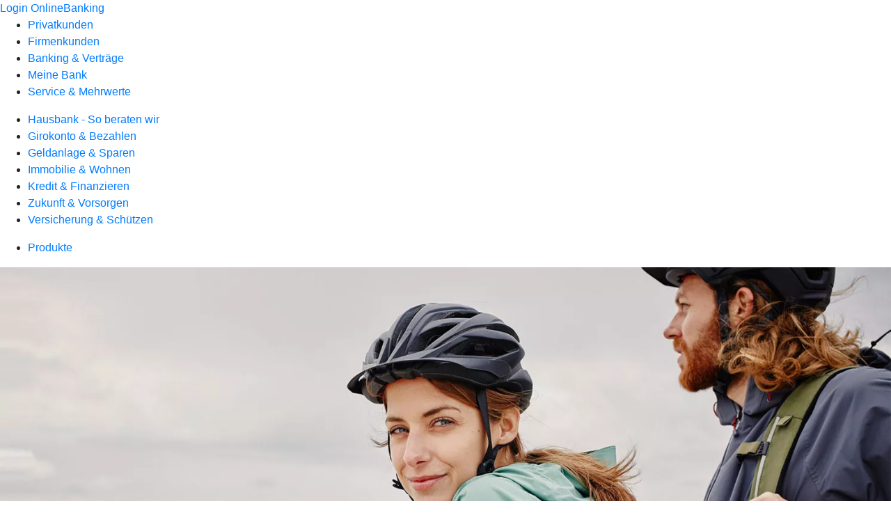

--- FILE ---
content_type: text/html
request_url: https://www.vr-glauchau.de/privatkunden/kredit-und-finanzieren/produkte/dispokredit.html
body_size: 137502
content:
<!DOCTYPE html><html lang="de-DE"><head><script type="text/javascript" src="/ruxitagentjs_ICA7NVfqrux_10327251022105625.js" data-dtconfig="rid=RID_-342179664|rpid=1943940446|domain=vr-glauchau.de|reportUrl=/rb_0133a78f-f5b1-4db1-823f-66ff76e5deae|uam=1|app=73333e4efdd05646|coo=1|owasp=1|featureHash=ICA7NVfqrux|rdnt=1|uxrgce=1|bp=3|cuc=j0no77zv|mel=100000|expw=1|dpvc=1|ssv=4|lastModification=1768502208191|tp=500,50,0|srbbv=2|agentUri=/ruxitagentjs_ICA7NVfqrux_10327251022105625.js"></script><meta charset="utf-8"><title>Dispokredit - Volksbank-Raiffeisenbank Glauchau eG</title><meta name="viewport" content="width=device-width,initial-scale=1"><meta name="portal_theme" content="0938_0"><meta name="domain" content=".vr-glauchau.de"><meta property="og:description" name="description" content="Mit einem Dispokredit verschaffen Sie sich finanziellen Spielraum und überbrücken Engpässe. Mehr zur eingeräumten Kontoüberziehung bei Ihrer Volksbank-Raiffeisenbank Glauchau eG."><meta property="og:title" content="Dispokredit"><meta property="og:image" content="https://atruvia.scene7.com/is/image/atruvia/dispokredit-ogt-1200x628?ts&#x3D;1734705517903"><meta name="google-site-verification" content="QGZd8-JzjBFetQkrAqiiROH76ygOxt4ZMXEQhR4qbmA"><link rel="canonical" href="https://www.vr-glauchau.de/privatkunden/kredit-und-finanzieren/produkte/dispokredit.html"><link rel="icon" href="https://atruvia.scene7.com/is/image/atruvia/favicon-9"><link rel="preload" href="/kf-theme/assets?f=assets/bundle_rel.css" type="text/css" as="style"><link rel="stylesheet" href="/kf-theme/assets?f=assets/bundle_rel.css" title="kf-theme-bundle"><link rel="preload" href="/kf-theme/assets?f=assets/0938_0.css&a=LIGHT" type="text/css" as="style"><link rel="stylesheet" href="/kf-theme/assets?f=assets/0938_0.css&a=LIGHT" type="text/css" id="theme-colors"><link rel="stylesheet" href="/styles.f3e8a5cbc7091186.css"><link rel="modulepreload" href="/serviceproxy/homepage-cms-renderer-ui/main.js" data-automation-id="cms-renderer-ultimate-script" async></head><body><hra-root data-build-tag="25.12.2" data-env="PROD" data-renderer="cms-renderer-ultimate"><header class="hp-header"><a href="/services_cloud/portal" class="hp-portal-link" target="_blank">Login OnlineBanking</a><hra-header-nav><section slot="header-navigation"><nav class="hp-navigation" aria-label="Navigation"><ul class="nav-primary"><li class="active"><a href="/privatkunden.html" aria-label="Privatkunden">Privatkunden</a></li><li><a href="/firmenkunden.html" aria-label="Firmenkunden">Firmenkunden</a></li><li><a href="/banking-und-vertraege.html" aria-label="Banking &amp; Verträge">Banking &amp; Verträge</a></li><li><a href="/meine-bank.html" aria-label="Meine Bank">Meine Bank</a></li><li><a href="/service.html" aria-label="Service &amp; Mehrwerte">Service &amp; Mehrwerte</a></li></ul></nav><nav class="hp-navigation" aria-label="Zweite Navigationsebene"><ul class="nav-secondary"><li><a href="/privatkunden/hausbankmodell.html" aria-label="Hausbank - So beraten wir">Hausbank - So beraten wir</a></li><li><a href="/privatkunden/girokonto-und-bezahlen.html" aria-label="Girokonto &amp; Bezahlen">Girokonto &amp; Bezahlen</a></li><li><a href="/privatkunden/geldanlage-und-sparen.html" aria-label="Geldanlage &amp; Sparen">Geldanlage &amp; Sparen</a></li><li><a href="/privatkunden/immobilie-und-wohnen.html" aria-label="Immobilie &amp; Wohnen">Immobilie &amp; Wohnen</a></li><li class="active"><a href="/privatkunden/kredit-und-finanzieren.html" aria-label="Kredit &amp; Finanzieren">Kredit &amp; Finanzieren</a></li><li><a href="/privatkunden/zukunft-und-vorsorgen.html" aria-label="Zukunft &amp; Vorsorgen">Zukunft &amp; Vorsorgen</a></li><li><a href="/privatkunden/versicherung-und-schuetzen.html" aria-label="Versicherung &amp; Schützen">Versicherung &amp; Schützen</a></li></ul></nav><nav class="hp-navigation" aria-label="Dritte Navigationsebene"><ul class="nav-third"><li class="active"><a href="/privatkunden/kredit-und-finanzieren/produkte.html" aria-label="Produkte">Produkte</a></li></ul></nav></section></hra-header-nav></header><main class="hp-main"><section class="render-containerClasses-container-xl render-containerClasses-pr-0 render-containerClasses-pl-0 render-cmsid-parsys_opener render-component-web-okp-opener-gerade-schraeg render-darstellung-gerade" data-cta-resource-type="opener" data-render-containerclasses="container-xl pr-0 pl-0" data-render-cmsid="parsys_opener" data-render-component="okp-opener-gerade-schraeg" data-render-darstellung="gerade"><article><picture><source media="(max-width: 599px)" srcset="https://atruvia.scene7.com/is/image/atruvia/dispokredit-opener-gerade-1920x768:3-2?wid=320&hei=2500&fit=constrain%2C1&dpr=off&network=on&bfc=on 320w, https://atruvia.scene7.com/is/image/atruvia/dispokredit-opener-gerade-1920x768:3-2?wid=480&hei=2500&fit=constrain%2C1&dpr=off&network=on&bfc=on 480w, https://atruvia.scene7.com/is/image/atruvia/dispokredit-opener-gerade-1920x768:3-2?wid=640&hei=2500&fit=constrain%2C1&dpr=off&network=on&bfc=on 640w, https://atruvia.scene7.com/is/image/atruvia/dispokredit-opener-gerade-1920x768:3-2?wid=800&hei=2500&fit=constrain%2C1&dpr=off&network=on&bfc=on 800w, https://atruvia.scene7.com/is/image/atruvia/dispokredit-opener-gerade-1920x768:3-2?wid=1000&hei=2500&fit=constrain%2C1&dpr=off&network=on&bfc=on 1000w, https://atruvia.scene7.com/is/image/atruvia/dispokredit-opener-gerade-1920x768:3-2?wid=1200&hei=2500&fit=constrain%2C1&dpr=off&network=on&bfc=on 1200w, https://atruvia.scene7.com/is/image/atruvia/dispokredit-opener-gerade-1920x768:3-2?wid=1400&hei=2500&fit=constrain%2C1&dpr=off&network=on&bfc=on 1400w" sizes="100vw"><source media="(min-width: 600px) and (max-width: 1023px)" srcset="https://atruvia.scene7.com/is/image/atruvia/dispokredit-opener-gerade-1920x768:3-2?wid=640&hei=2500&fit=constrain%2C1&dpr=off&network=on&bfc=on 640w, https://atruvia.scene7.com/is/image/atruvia/dispokredit-opener-gerade-1920x768:3-2?wid=768&hei=2500&fit=constrain%2C1&dpr=off&network=on&bfc=on 768w, https://atruvia.scene7.com/is/image/atruvia/dispokredit-opener-gerade-1920x768:3-2?wid=900&hei=2500&fit=constrain%2C1&dpr=off&network=on&bfc=on 900w, https://atruvia.scene7.com/is/image/atruvia/dispokredit-opener-gerade-1920x768:3-2?wid=1024&hei=2500&fit=constrain%2C1&dpr=off&network=on&bfc=on 1024w, https://atruvia.scene7.com/is/image/atruvia/dispokredit-opener-gerade-1920x768:3-2?wid=1280&hei=2500&fit=constrain%2C1&dpr=off&network=on&bfc=on 1280w, https://atruvia.scene7.com/is/image/atruvia/dispokredit-opener-gerade-1920x768:3-2?wid=1536&hei=2500&fit=constrain%2C1&dpr=off&network=on&bfc=on 1536w, https://atruvia.scene7.com/is/image/atruvia/dispokredit-opener-gerade-1920x768:3-2?wid=1792&hei=2500&fit=constrain%2C1&dpr=off&network=on&bfc=on 1792w, https://atruvia.scene7.com/is/image/atruvia/dispokredit-opener-gerade-1920x768:3-2?wid=2048&hei=2500&fit=constrain%2C1&dpr=off&network=on&bfc=on 2048w" sizes="100vw"><source media="(min-width: 1024px) and (max-width: 1199px)" srcset="https://atruvia.scene7.com/is/image/atruvia/dispokredit-opener-gerade-1920x768:5-2?wid=1200&hei=2500&fit=constrain%2C1&dpr=off&network=on&bfc=on 1200w, https://atruvia.scene7.com/is/image/atruvia/dispokredit-opener-gerade-1920x768:5-2?wid=1500&hei=2500&fit=constrain%2C1&dpr=off&network=on&bfc=on 1500w, https://atruvia.scene7.com/is/image/atruvia/dispokredit-opener-gerade-1920x768:5-2?wid=1800&hei=2500&fit=constrain%2C1&dpr=off&network=on&bfc=on 1800w, https://atruvia.scene7.com/is/image/atruvia/dispokredit-opener-gerade-1920x768:5-2?wid=2100&hei=2500&fit=constrain%2C1&dpr=off&network=on&bfc=on 2100w, https://atruvia.scene7.com/is/image/atruvia/dispokredit-opener-gerade-1920x768:5-2?wid=2400&hei=2500&fit=constrain%2C1&dpr=off&network=on&bfc=on 2400w" sizes="100vw"><source media="(min-width: 1200px) and (max-width: 1491px)" srcset="https://atruvia.scene7.com/is/image/atruvia/dispokredit-opener-gerade-1920x768:5-2?wid=1492&hei=2500&fit=constrain%2C1&dpr=off&network=on&bfc=on 1492w, https://atruvia.scene7.com/is/image/atruvia/dispokredit-opener-gerade-1920x768:5-2?wid=1865&hei=2500&fit=constrain%2C1&dpr=off&network=on&bfc=on 1865w, https://atruvia.scene7.com/is/image/atruvia/dispokredit-opener-gerade-1920x768:5-2?wid=2238&hei=2500&fit=constrain%2C1&dpr=off&network=on&bfc=on 2238w, https://atruvia.scene7.com/is/image/atruvia/dispokredit-opener-gerade-1920x768:5-2?wid=2611&hei=2500&fit=constrain%2C1&dpr=off&network=on&bfc=on 2611w, https://atruvia.scene7.com/is/image/atruvia/dispokredit-opener-gerade-1920x768:5-2?wid=2984&hei=2500&fit=constrain%2C1&dpr=off&network=on&bfc=on 2984w" sizes="100vw"><source media="(min-width: 1492px)" srcset="https://atruvia.scene7.com/is/image/atruvia/dispokredit-opener-gerade-1920x768:5-2?wid=1492&hei=2500&fit=constrain%2C1&dpr=off&network=on&bfc=on 1492w, https://atruvia.scene7.com/is/image/atruvia/dispokredit-opener-gerade-1920x768:5-2?wid=1865&hei=2500&fit=constrain%2C1&dpr=off&network=on&bfc=on 1865w, https://atruvia.scene7.com/is/image/atruvia/dispokredit-opener-gerade-1920x768:5-2?wid=2238&hei=2500&fit=constrain%2C1&dpr=off&network=on&bfc=on 2238w, https://atruvia.scene7.com/is/image/atruvia/dispokredit-opener-gerade-1920x768:5-2?wid=2611&hei=2500&fit=constrain%2C1&dpr=off&network=on&bfc=on 2611w, https://atruvia.scene7.com/is/image/atruvia/dispokredit-opener-gerade-1920x768:5-2?wid=2984&hei=2500&fit=constrain%2C1&dpr=off&network=on&bfc=on 2984w" sizes="1492px"><img src="https://atruvia.scene7.com/is/image/atruvia/dispokredit-opener-gerade-1920x768:3-2?wid&#x3D;320&amp;hei&#x3D;2500&amp;fit&#x3D;constrain%2C1&amp;dpr&#x3D;off&amp;network&#x3D;on&amp;bfc&#x3D;on" alt="Junges Paar beim Fahrradausflug an der Küste" title="Junges Paar beim Fahrradausflug an der Küste" class="image opener-gerade-schraeg-image"></picture><header><div class="cms-text render-containerClasses-container-xl render-containerClasses-pr-0 render-containerClasses-pl-0"><h1 style="text-align:left">Dispokredit</h1><h2 style="text-align:left">Finanzieller Spielraum dank eingeräumter Überziehungsmöglichkeit</h2><p style="text-align:left">Der Dispokredit – eine eingeräumte Überziehungsmöglichkeit – ist der Betrag, um den Sie Ihr Girokonto überziehen dürfen. Ob und in welcher Höhe Sie einen Dispositionskredit erhalten, ist abhängig von Ihrer Bonität. Unter bestimmten Voraussetzungen können Sie den Dispokredit in Absprache mit Ihrem Kreditinstitut anpassen, zum Beispiel nach einer Gehaltserhöhung. Zinsen zahlen Sie nur für beanspruchte Beträge.</p></div></header></article></section><div class="render-containerClasses-container render-cmsid-parsys_layout_122864926_cop render-component-web-okp-layout render-topLevel-true render-backgroundColor-accent render-layoutWidth-col-md render-direction-row render-flexClasses-align-items-start render-flexClasses-justify-content-start render-classes-kf-bg render-paddingStyle-padding-top-m render-paddingStyle-padding-right-none render-paddingStyle-padding-bottom-m render-paddingStyle-padding-left-none" data-cta-resource-type="layout" data-render-containerclasses="container" data-render-cmsid="parsys_layout_122864926_cop" data-render-component="okp-layout" data-render-toplevel="true" data-render-backgroundcolor="accent" data-render-layoutwidth="col-md" data-render-direction="row" data-render-flexclasses="align-items-start justify-content-start" data-render-classes="kf-bg" data-render-paddingstyle="padding-top-m padding-right-none padding-bottom-m padding-left-none"><div class="render-layoutClasses-col-md render-cmsid-parsys_layout_122864926_cop_text_1434219283_copy render-component-web-okp-text" data-cta-resource-type="text" data-render-layoutclasses="col-md" data-render-cmsid="parsys_layout_122864926_cop_text_1434219283_copy" data-render-component="okp-text"><h2 style="text-align:center">Vorteile des Dispokredits<br></h2></div></div><div class="render-containerClasses-container render-cmsid-parsys_layout render-component-web-okp-layout render-topLevel-true render-backgroundColor-accent render-layoutWidth-col-md render-direction-row render-flexClasses-justify-content-center render-flexClasses-align-items-stretch render-classes-kf-bg render-paddingStyle-padding-top-none render-paddingStyle-padding-right-m render-paddingStyle-padding-bottom-m render-paddingStyle-padding-left-m" data-cta-resource-type="layout" data-render-containerclasses="container" data-render-cmsid="parsys_layout" data-render-component="okp-layout" data-render-toplevel="true" data-render-backgroundcolor="accent" data-render-layoutwidth="col-md" data-render-direction="row" data-render-flexclasses="justify-content-center align-items-stretch" data-render-classes="kf-bg" data-render-paddingstyle="padding-top-none padding-right-m padding-bottom-m padding-left-m"><article class="render-layoutClasses-col-md-4 render-cmsid-parsys_layout_featurebox_copy_copy render-component-web-okp-feature-box render-outline-false render-hintergrund-hell render-textAlign-center render-mediaType-pictogram render-variante-left" data-cta-resource-type="featurebox" data-render-layoutclasses="col-md-4" data-render-cmsid="parsys_layout_featurebox_copy_copy" data-render-component="okp-feature-box" data-render-outline="false" data-render-hintergrund="hell" data-render-textalign="center" data-render-mediatype="pictogram" data-render-variante="left"><figure><i class="cms-icon" hidden>pict_basis-bestaetigung_96.svg</i></figure><h2 class="cms-title">Direkt verfügbar</h2><div class="cms-text render-layoutClasses-col-md-4"><p>Überziehungsmöglichkeit bei Bedarf sofort nutzen<br></p></div></article><article class="render-layoutClasses-col-md-4 render-cmsid-parsys_layout_featurebox_copy render-component-web-okp-feature-box render-outline-false render-hintergrund-hell render-textAlign-center render-mediaType-pictogram render-variante-left" data-cta-resource-type="featurebox" data-render-layoutclasses="col-md-4" data-render-cmsid="parsys_layout_featurebox_copy" data-render-component="okp-feature-box" data-render-outline="false" data-render-hintergrund="hell" data-render-textalign="center" data-render-mediatype="pictogram" data-render-variante="left"><figure><i class="cms-icon" hidden>pict_basis-bestaetigung_96.svg</i></figure><h2 class="cms-title">Frei verwendbar</h2><div class="cms-text render-layoutClasses-col-md-4"><p>Selbst über den Einsatzzweck Ihres Kredits entscheiden<br></p></div></article><article class="render-layoutClasses-col-md-4 render-cmsid-parsys_layout_featurebox_copy_205036812 render-component-web-okp-feature-box render-outline-false render-hintergrund-hell render-textAlign-center render-mediaType-pictogram render-variante-left" data-cta-resource-type="featurebox" data-render-layoutclasses="col-md-4" data-render-cmsid="parsys_layout_featurebox_copy_205036812" data-render-component="okp-feature-box" data-render-outline="false" data-render-hintergrund="hell" data-render-textalign="center" data-render-mediatype="pictogram" data-render-variante="left"><figure><i class="cms-icon" hidden>pict_basis-bestaetigung_96.svg</i></figure><h2 class="cms-title">Jederzeit liquide</h2><div class="cms-text render-layoutClasses-col-md-4"><p>Gut zur Überbrückung finanzieller Engpässe<br></p></div></article><article class="render-layoutClasses-col-md-4 render-cmsid-parsys_layout_featurebox_copy_copy_1676859873 render-component-web-okp-feature-box render-outline-false render-hintergrund-hell render-textAlign-center render-mediaType-pictogram render-variante-left" data-cta-resource-type="featurebox" data-render-layoutclasses="col-md-4" data-render-cmsid="parsys_layout_featurebox_copy_copy_1676859873" data-render-component="okp-feature-box" data-render-outline="false" data-render-hintergrund="hell" data-render-textalign="center" data-render-mediatype="pictogram" data-render-variante="left"><figure><i class="cms-icon" hidden>pict_basis-bestaetigung_96.svg</i></figure><h2 class="cms-title">Immer transparent</h2><div class="cms-text render-layoutClasses-col-md-4"><p>Maximale Überziehungsmöglichkeit auf Ihrem Kontoauszug einsehbar<br></p></div></article><article class="render-layoutClasses-col-md-4 render-cmsid-parsys_layout_featurebox_copy_625560984 render-component-web-okp-feature-box render-outline-false render-hintergrund-hell render-textAlign-center render-mediaType-pictogram render-variante-left" data-cta-resource-type="featurebox" data-render-layoutclasses="col-md-4" data-render-cmsid="parsys_layout_featurebox_copy_625560984" data-render-component="okp-feature-box" data-render-outline="false" data-render-hintergrund="hell" data-render-textalign="center" data-render-mediatype="pictogram" data-render-variante="left"><figure><i class="cms-icon" hidden>pict_basis-bestaetigung_96.svg</i></figure><h2 class="cms-title">Einfach anpassbar</h2><div class="cms-text render-layoutClasses-col-md-4"><p>Bei Bedarf online eine Aufstockung Ihrer Kreditsumme veranlassen<br></p></div></article><article class="render-layoutClasses-col-md-4 render-cmsid-parsys_layout_featurebox render-component-web-okp-feature-box render-outline-false render-hintergrund-hell render-textAlign-center render-mediaType-pictogram render-variante-left" data-cta-resource-type="featurebox" data-render-layoutclasses="col-md-4" data-render-cmsid="parsys_layout_featurebox" data-render-component="okp-feature-box" data-render-outline="false" data-render-hintergrund="hell" data-render-textalign="center" data-render-mediatype="pictogram" data-render-variante="left"><figure><i class="cms-icon" hidden>pict_basis-bestaetigung_96.svg</i></figure><h2 class="cms-title">Flexibel tilgbar</h2><div class="cms-text render-layoutClasses-col-md-4"><p>Rückzahlung durch Geldeingänge auf Ihrem Girokonto<br></p></div></article></div><div class="render-containerClasses-container render-cmsid-parsys_layout_864124811 render-component-web-okp-layout render-topLevel-true render-backgroundColor-none render-layoutWidth-col-md render-direction-row render-flexClasses-justify-content-center render-flexClasses-align-items-start render-paddingStyle-padding-top-l render-paddingStyle-padding-right-none render-paddingStyle-padding-bottom-m render-paddingStyle-padding-left-none" data-cta-resource-type="layout" data-render-containerclasses="container" data-render-cmsid="parsys_layout_864124811" data-render-component="okp-layout" data-render-toplevel="true" data-render-backgroundcolor="none" data-render-layoutwidth="col-md" data-render-direction="row" data-render-flexclasses="justify-content-center align-items-start" data-render-paddingstyle="padding-top-l padding-right-none padding-bottom-m padding-left-none"><section class="render-layoutClasses-col-md-8 render-cmsid-parsys_layout_864124811_teaser5050_copy render-component-web-okp-teaser-50-50 render-backgroundColor-keine render-type-primary render-position-pos-right" data-cta-resource-type="teaser5050" data-render-layoutclasses="col-md-8" data-render-cmsid="parsys_layout_864124811_teaser5050_copy" data-render-component="okp-teaser-50-50" data-render-position="pos-right" data-render-backgroundcolor="keine" data-render-type="primary"><article><img src="https://atruvia.scene7.com/is/content/atruvia/illu_personen-und-dokumentenrolle-im-kreis_duotone" alt="Illustration: Zwei Personen mit Checkliste" title="Zwei Personen mit Checkliste"><h2 class="cms-header">Voraussetzungen für den Dispokredit</h2><div class="cms-text render-layoutClasses-col-md-8"><ul><li>Sie sind volljährig.</li><li>Sie haben ein privat genutztes Girokonto bei Ihrer Volksbank-Raiffeisenbank Glauchau eG.</li><li>Auf dieses Konto fließt monatlich Gehalt aus nichtselbstständiger Arbeit.</li><li>Sie haben einen festen Wohnsitz in Deutschland.</li><li>Sie haben keinen negativen SCHUFA-Eintrag.</li></ul><p>Faustregel: Zwei bis drei Netto-Monatsgehälter sind als Dispobetrag möglich und üblich.</p></div></article></section></div><div class="render-containerClasses-container render-cmsid-parsys_layout_2130136098 render-component-web-okp-layout render-topLevel-true render-backgroundColor-none render-layoutWidth-col-md render-direction-row render-flexClasses-align-items-start render-flexClasses-justify-content-start render-paddingStyle-padding-top-none render-paddingStyle-padding-right-none render-paddingStyle-padding-bottom-m render-paddingStyle-padding-left-none" data-cta-resource-type="layout" data-render-containerclasses="container" data-render-cmsid="parsys_layout_2130136098" data-render-component="okp-layout" data-render-toplevel="true" data-render-backgroundcolor="none" data-render-layoutwidth="col-md" data-render-direction="row" data-render-flexclasses="align-items-start justify-content-start" data-render-paddingstyle="padding-top-none padding-right-none padding-bottom-m padding-left-none"><div class="render-layoutClasses-col-md render-cmsid-parsys_layout_2130136098_text render-component-web-okp-text" data-cta-resource-type="text" data-render-layoutclasses="col-md" data-render-cmsid="parsys_layout_2130136098_text" data-render-component="okp-text"><h2 style="text-align:center">Konditionen für die eingeräumte Kontoüberziehung</h2></div></div><div class="render-containerClasses-container render-cmsid-parsys_layout_1417423844 render-component-web-okp-layout render-topLevel-true render-backgroundColor-none render-layoutWidth-col-md render-direction-row render-flexClasses-justify-content-center render-flexClasses-align-items-start render-paddingStyle-padding-top-none render-paddingStyle-padding-right-none render-paddingStyle-padding-bottom-m render-paddingStyle-padding-left-none" data-cta-resource-type="layout" data-render-containerclasses="container" data-render-cmsid="parsys_layout_1417423844" data-render-component="okp-layout" data-render-toplevel="true" data-render-backgroundcolor="none" data-render-layoutwidth="col-md" data-render-direction="row" data-render-flexclasses="justify-content-center align-items-start" data-render-paddingstyle="padding-top-none padding-right-none padding-bottom-m padding-left-none"></div><div class="render-containerClasses-container render-cmsid-parsys_tabelle_copy_copy_20 render-component-web-okp-tabelle" data-cta-resource-type="tabelle" data-render-containerclasses="container" data-render-cmsid="parsys_tabelle_copy_copy_20" data-render-component="okp-tabelle"><div class="cms-text render-containerClasses-container"><table width="100%" cellspacing="0" cellpadding="1" border="1"><caption>*Variabler Sollzinssatz</caption><tbody><tr><th> </th><th>VR-Multikanal Plus</th><th>VR-Online Plus</th><th>VR-Online Klassik</th><th>VR-Multikanal Klassik</th><th>VR-MeinKonto</th></tr><tr><td>Dispokredit<br>(eingeräumte, unbefristete Überziehungsmöglichkeit)</td><td><strong>5,65 % pro Jahr*<br></strong></td><td><strong>7,65 % pro Jahr*</strong></td><td><strong>8,65 % pro Jahr*</strong></td><td><strong>8,15 % pro Jahr*</strong></td><td><strong>8,65 % pro Jahr*</strong></td></tr><tr><td><strong>Geduldete Überziehung<br>(den Dispokredit übersteigende oder vorübergehend geduldete Kontoüberziehung)</strong></td><td><strong>5,65 % pro Jahr*</strong></td><td><strong>7,65 % pro Jahr*</strong></td><td><strong>8,65 % pro Jahr*</strong></td><td><strong>8,15 % pro Jahr*</strong></td><td><strong>8,65 % pro Jahr*</strong></td></tr><tr><td>Zinsbelastungsperiode</td><td>monatlich<br></td><td>monatlich</td><td>monatlich</td><td>monatlich</td><td>monatlich</td></tr></tbody></table></div></div><section class="render-containerClasses-container render-cmsid-parsys_kundenweiche_1873457 render-component-web-okp-kundenweiche" data-cta-resource-type="kundenweiche" data-render-containerclasses="container" data-render-cmsid="parsys_kundenweiche_1873457" data-render-component="okp-kundenweiche"><article><figure><i class="cms-icon" hidden>pict_10-prinzipien-themenwahl_96.svg</i></figure><h2 class="cms-title">Sie haben noch kein Girokonto bei uns?</h2><div class="cms-text render-containerClasses-container"><p>Wenn Sie noch kein Girokonto bei uns haben, eröffnen Sie es hier direkt in Kombination mit einem Dispokredit.<br></p></div><a href="/privatkunden/girokonto-und-bezahlen/produkte/girokonto.html" target="_self" title="Zur Beschreibung der Girokontomodelle" tabindex="-1" class="cms-button render-type-stroked"><figure><i class="cms-icon" hidden>ic_anmelden_24</i><figcaption class="cms-label">Mehr zum Girokonto</figcaption></figure></a></article><article><figure><i class="cms-icon" hidden>pict_zahlungsverkehr-online-banking_96.svg</i></figure><h2 class="cms-title">Sie haben schon ein Girokonto?</h2><div class="cms-text render-containerClasses-container"><p>Melden Sie sich hier mit Ihren OnlineBanking-Zugangsdaten an. So beantragen Sie innerhalb weniger Minuten und ohne viel Papierkram Ihren Dispokredit.<br></p></div><a href="/services_cloud/portal/webcomp/dispokredit" target="_blank" title="Zum Antrag im OnlineBanking – neues Fenster" tabindex="-1" class="cms-button render-type-stroked"><figure><i class="cms-icon" hidden>ic_anmelden_24</i><figcaption class="cms-label">Jetzt Dispokredit beantragen</figcaption></figure></a></article><article><figure><i class="cms-icon" hidden>pict_basis-laptop_96.svg</i></figure><h2 class="cms-title">Sie möchten Ihr Dispolimit ändern?</h2><div class="cms-text render-containerClasses-container"><p>Melden Sie sich hier mit Ihren OnlineBanking-Zugangsdaten an und passen Sie jederzeit online Ihr Dispolimit an.<br></p></div><a href="/services_cloud/portal/webcomp/dispokredit" target="_blank" title="Zur Limitänderung im OnlineBanking – neues Fenster" tabindex="-1" class="cms-button render-type-stroked"><figure><i class="cms-icon" hidden>ic_anmelden_24</i><figcaption class="cms-label">Dispolimit ändern</figcaption></figure></a></article></section><div class="render-containerClasses-container render-cmsid-parsys_layout_714475863_cop render-component-web-okp-layout render-topLevel-true render-backgroundColor-none render-layoutWidth-col-md render-direction-row render-flexClasses-justify-content-center render-flexClasses-align-items-start render-paddingStyle-padding-top-m render-paddingStyle-padding-right-none render-paddingStyle-padding-bottom-m render-paddingStyle-padding-left-none" data-cta-resource-type="layout" data-render-containerclasses="container" data-render-cmsid="parsys_layout_714475863_cop" data-render-component="okp-layout" data-render-toplevel="true" data-render-backgroundcolor="none" data-render-layoutwidth="col-md" data-render-direction="row" data-render-flexclasses="justify-content-center align-items-start" data-render-paddingstyle="padding-top-m padding-right-none padding-bottom-m padding-left-none"><div class="render-layoutClasses-col-md-8 render-cmsid-parsys_layout_714475863_cop_text render-component-web-okp-text" data-cta-resource-type="text" data-render-layoutclasses="col-md-8" data-render-cmsid="parsys_layout_714475863_cop_text" data-render-component="okp-text"><h2>Kreditbedarf für längere Zeit?<br></h2></div><div class="render-layoutClasses-col-md-8 render-cmsid-parsys_layout_714475863_cop_text_1642170280 render-component-web-okp-text" data-cta-resource-type="text" data-render-layoutclasses="col-md-8" data-render-cmsid="parsys_layout_714475863_cop_text_1642170280" data-render-component="okp-text"><p style="text-align:left">Eine günstigere Alternative zum Dispokredit ist der Ratenkredit. Ihre Volksbank-Raiffeisenbank Glauchau eG meldet sich spätestens dann mit Finanzierungsvorschlägen bei Ihnen, wenn Sie Ihren Dispokredit länger als sechs Monate in Anspruch nehmen und in dieser Zeit den vereinbarten Höchstbetrag annähernd oder gar vollständig nutzen. Denn der Dispokredit dient dazu, Ihre finanzielle Flexibilität kurzfristig zu verbessern und ist nicht für eine dauerhafte Nutzung vorgesehen. Vereinbaren Sie einfach einen Beratungstermin, wenn Sie jetzt schon wissen, dass Sie für längere Zeit einen Kredit benötigen.</p></div><div class="render-layoutClasses-col-md-8 render-cmsid-parsys_layout_714475863_cop_button render-component-web-okp-button render-shape-default render-type-secondary render-noIcon-true" data-cta-resource-type="button" data-render-layoutclasses="col-md-8" data-render-cmsid="parsys_layout_714475863_cop_button" data-render-component="okp-button" data-render-shape="default" data-render-type="secondary" data-render-noicon="true"><a href="/service/online-services/online-termin-vereinbaren.html" target="_self" title="Zur Online-Terminvereinbarung" tabindex="-1" class="cms-button render-layoutClasses-col-md-8 render-shape-default render-type-secondary"><span class="cms-label">Termin vereinbaren</span></a></div></div><article class="render-containerClasses-container render-cmsid-parsys_accordeon render-component-web-okp-akkordeon render-backgroundColor-keine render-variante-linksbuendig render-box-innerhalb" data-cta-resource-type="accordeon" data-render-containerclasses="container" data-render-cmsid="parsys_accordeon" data-render-component="okp-akkordeon" data-render-backgroundcolor="keine" data-render-variante="linksbuendig" data-render-box="innerhalb"><h2 class="cms-header">FAQ zum Dispokredit</h2><details class="render-cmsid-parsys_accordeon_accordeonfaqtab_1780013211 render-component-web-okp-akkordeon-faq-tab render-expanded-false render-box-innerhalb" data-cta-resource-type="accordeonfaqtab" data-render-cmsid="parsys_accordeon_accordeonfaqtab_1780013211" data-render-component="okp-akkordeon-faq-tab" data-render-expanded="false"><summary class="cms-title">Was kostet der Dispokredit?</summary><div class="cms-text"><p>Außer den vereinbarten Sollzinsen fallen für die Inanspruchnahme des Dispokredites (eingeräumte Kontoüberziehung) keine Kosten an. Zinsen zahlen Sie nur für beanspruchte Beträge.</p></div></details><details class="render-cmsid-parsys_accordeon_accordeonfaqtab render-component-web-okp-akkordeon-faq-tab render-expanded-false render-box-innerhalb" data-cta-resource-type="accordeonfaqtab" data-render-cmsid="parsys_accordeon_accordeonfaqtab" data-render-component="okp-akkordeon-faq-tab" data-render-expanded="false"><summary class="cms-title">Was bedeutet „Bonität“?</summary><div class="cms-text"><p>Bonität ist ein anderes Wort für Kreditwürdigkeit. Diese wird von unabhängigen Auskunfteien wie der SCHUFA ermittelt. Eine gute Bonität kann sich positiv auf Ihre Kreditkonditionen auswirken.</p></div></details><details class="render-cmsid-parsys_accordeon_accordeonfaqtab_1086598075 render-component-web-okp-akkordeon-faq-tab render-expanded-false render-box-innerhalb" data-cta-resource-type="accordeonfaqtab" data-render-cmsid="parsys_accordeon_accordeonfaqtab_1086598075" data-render-component="okp-akkordeon-faq-tab" data-render-expanded="false"><summary class="cms-title">Was ist die Schufa?</summary><div class="cms-text"><p>Die SCHUFA (Schutzgemeinschaft für allgemeine Kreditsicherung) ist Deutschlands größte Wirtschaftsauskunftei. Sie sammelt Daten, die Auskunft über Ihr Zahlungsverhalten und damit über Ihre Kreditwürdigkeit geben. Einmal im Jahr können Sie eine kostenfreie SCHUFA-Auskunft anfordern und so einsehen, welche Ihrer Daten die SCHUFA gespeichert hat.</p></div></details></article><div class="render-containerClasses-container render-cmsid-parsys_linkliste render-component-web-okp-linkliste render-darstellung-text render-position-rechts" data-cta-resource-type="linkliste" data-render-containerclasses="container" data-render-cmsid="parsys_linkliste" data-render-component="okp-linkliste" data-render-darstellung="text" data-render-position="rechts"><div><h2 class="cms-header">Das könnte Sie auch interessieren</h2><div><div class="render-cmsid-parsys_linkliste_linklisteabschnitt render-sub-linkliste-abschnitt" data-render-cmsid="parsys_linkliste_linklisteabschnitt" data-render-sub="linkliste-abschnitt"><h3 class="cms-abschnitt-header"></h3><ul><li><article class="render-component-web-okp-text-teaser render-linkType-standard render-cmsid-render-cmsid-parsys_linkliste_linklisteabschnitt_linklistelink"><h2 class="cms-title">easyCredit</h2><a href="/privatkunden/kredit-und-finanzieren/produkte/easycredit.html" target="_blank" title="Zu weiteren Informationen rund um easyCredit" tabindex="0" class="cms-link"><span class="cms-label">easyCredit</span></a></article></li><li><article class="render-component-web-okp-text-teaser render-linkType-standard render-cmsid-render-cmsid-parsys_linkliste_linklisteabschnitt_linklistelink_1964042015"><h2 class="cms-title">Kreditkarten</h2><a href="/privatkunden/girokonto-und-bezahlen/produkte/karten/kreditkarten.html" target="_blank" title="Zu den Produktbeschreibungen unserer Debit- und Kreditkarten" tabindex="0" class="cms-link"><span class="cms-label">Kreditkarten</span></a></article></li></ul></div></div></div></div></main><aside><section slot="contact-widget"></section></aside><footer><section class="hp-footer-branch-locator"><a href="https://suche.geno-banken.de/#/?config.api_token&#x3D;3M75Bn5sWiFXVHxReLsiGzTB&amp;config.location_type&#x3D;bank&amp;filters.bank_code&#x3D;87095974&amp;config.layout_bank_code&#x3D;87095974&amp;config.autofit&#x3D;true&amp;config.template_override&#x3D;vrb" class="hp-footer-branch-locator" slot="branch-locator"></a></section><section class="hp-footer-social-links"><ul slot="social-media-links"><li class="ic_facebook_24"><a href="https://www.facebook.com/vrglauchau/"></a></li><li class="ic_instagram_24"><a href="https://www.instagram.com/vr_bank_glauchau_eg/"></a></li><li class="ic_xing_24"><a href="https://www.xing.com/pages/volksbank-raiffeisenbankglauchaueg"></a></li></ul></section><section class="hp-footer-navigation"><hra-footer-nav><nav slot="footer-navigation" aria-label="Fußzeilennavigation"><ul class="nav-footer"><li><a href="/impressum.html" title="Impressum">Impressum</a></li><li><a href="/datenschutz.html" title="Datenschutz">Datenschutz</a></li><li><a href="/nutzungsbedingungen.html" title="Nutzungsbedingungen">Nutzungsbedingungen</a></li><li><a href="/rechtliche-hinweise.html" title="Rechtliche Hinweise">Rechtliche Hinweise</a></li><li><a href="/agb.html" title="AGB">AGB</a></li><li><a href="/barrierefreiheit.html" title="Barrierefreiheit">Barrierefreiheit</a></li><li><a href="https://get.teamviewer.com/rvq6zz9" title="Fernwartung">Fernwartung</a></li></ul></nav></hra-footer-nav></section></footer></hra-root><script type="module" src="/runtime.aa1f25b2cd7a4bd5.js"></script><script type="module" src="/polyfills.e8d3e141fb580634.js"></script><script type="module" src="/main.891bb487cf66a444.js"></script><script type="application/json" data-automation-id="homepage-configuration-object">{"defaultLanguage":"de-DE","translations":[{"languageCode":"de-DE","loginButtonLabel":"Login OnlineBanking","searchBarLabel":"Filialsuche","title":"","suffix":"Volksbank-Raiffeisenbank Glauchau eG"}],"socialMediaLinks":[{"url":"https://www.facebook.com/vrglauchau/","icon":"ic_facebook_24","title":""},{"url":"https://www.instagram.com/vr_bank_glauchau_eg/","icon":"ic_instagram_24","title":""},{"url":"https://www.xing.com/pages/volksbank-raiffeisenbankglauchaueg","icon":"ic_xing_24","title":""}],"googleVerify":"QGZd8-JzjBFetQkrAqiiROH76ygOxt4ZMXEQhR4qbmA","bingVerify":"","consentLayerOptionPersonal":true,"consentLayerOptionMarketing":true,"consentLayerOptionStatistic":true,"showSearchMenu":true,"showContactMenu":true,"searchFieldMode":"","branchSearchLink":"https://suche.geno-banken.de/#/?config.api_token=3M75Bn5sWiFXVHxReLsiGzTB&#x26;config.location_type=bank&#x26;filters.bank_code=87095974&#x26;config.layout_bank_code=87095974&#x26;config.autofit=true&#x26;config.template_override=vrb","branchSearchColorScheme":"vrb","showBranchSearchMenu":true}</script><script type="application/json" data-automation-id="homepage-content">{"statusCode":200,"contentPath":"/privatkunden/kredit-und-finanzieren/produkte/dispokredit.html","error":{},"meta":{"language":"de-DE","title":"Dispokredit - Volksbank-Raiffeisenbank Glauchau eG","theme":"0938_0","googleVerify":"QGZd8-JzjBFetQkrAqiiROH76ygOxt4ZMXEQhR4qbmA","bingVerify":"","robots":"","canonical":"https://www.vr-glauchau.de/privatkunden/kredit-und-finanzieren/produkte/dispokredit.html","canonicalLink":"https://www.vr-glauchau.de/privatkunden/kredit-und-finanzieren/produkte/dispokredit.html","branchOverviewUrl":"https://geno-banken.de/#/?config.api_token=HFfYeuAyRt8GysVt6gQxXEP3&#x26;filters.bank_code=87095974&#x26;config.template_override=vrb","favicon":"https://atruvia.scene7.com/is/image/atruvia/favicon-9","ogTitle":"Dispokredit","ogDescription":"Finanziellen Spielraum schaffen und finanzielle Engp&#xE4;sse &#xFC;berbr&#xFC;cken","ogImage":"https://atruvia.scene7.com/is/image/atruvia/dispokredit-ogt-1200x628?ts=1734705517903","ogLanguage":"de","description":"Mit einem Dispokredit verschaffen Sie sich finanziellen Spielraum und &#xFC;berbr&#xFC;cken Engp&#xE4;sse. Mehr zur einger&#xE4;umten Konto&#xFC;berziehung bei Ihrer Volksbank-Raiffeisenbank Glauchau eG."},"main":{"type":"cmsContent","contentPath":"/privatkunden/kredit-und-finanzieren/produkte/dispokredit.html","basePath":"/privatkunden/kredit-und-finanzieren/produkte/dispokredit.html","subRouteQuery":"","title":"Dispokredit - Volksbank-Raiffeisenbank Glauchau eG","language":"de-DE","noindex":false,"nofollow":false,"description":"Mit einem Dispokredit verschaffen Sie sich finanziellen Spielraum und &#xFC;berbr&#xFC;cken Engp&#xE4;sse. Mehr zur einger&#xE4;umten Konto&#xFC;berziehung bei Ihrer Volksbank-Raiffeisenbank Glauchau eG.","ogTitle":"Dispokredit","ogDescription":"Finanziellen Spielraum schaffen und finanzielle Engp&#xE4;sse &#xFC;berbr&#xFC;cken","ogImage":"https://atruvia.scene7.com/is/image/atruvia/dispokredit-ogt-1200x628?ts=1734705517903","ogLanguage":"de","highlight":false,"header":{"navigation":[[{"title":"Privatkunden","path":"/privatkunden.html","active":true},{"title":"Firmenkunden","path":"/firmenkunden.html","active":false},{"title":"Banking &#x26; Vertr&#xE4;ge","path":"/banking-und-vertraege.html","active":false},{"title":"Meine Bank","path":"/meine-bank.html","active":false},{"title":"Service &#x26; Mehrwerte","path":"/service.html","active":false}],[{"title":"Hausbank - So beraten wir","path":"/privatkunden/hausbankmodell.html","active":false},{"title":"Girokonto &#x26; Bezahlen","path":"/privatkunden/girokonto-und-bezahlen.html","active":false},{"title":"Geldanlage &#x26; Sparen","path":"/privatkunden/geldanlage-und-sparen.html","active":false},{"title":"Immobilie &#x26; Wohnen","path":"/privatkunden/immobilie-und-wohnen.html","active":false},{"title":"Kredit &#x26; Finanzieren","path":"/privatkunden/kredit-und-finanzieren.html","active":true},{"title":"Zukunft &#x26; Vorsorgen","path":"/privatkunden/zukunft-und-vorsorgen.html","active":false},{"title":"Versicherung &#x26; Sch&#xFC;tzen","path":"/privatkunden/versicherung-und-schuetzen.html","active":false}],[{"title":"Produkte","path":"/privatkunden/kredit-und-finanzieren/produkte.html","active":true}],[{"title":" Dispokredit","path":"/privatkunden/kredit-und-finanzieren/produkte/dispokredit.html","active":true},{"title":" Privatkredit","path":"/privatkunden/kredit-und-finanzieren/produkte/privatkredit.html","active":false},{"title":"easyCredit","path":"/privatkunden/kredit-und-finanzieren/produkte/easycredit.html","active":false}]]},"footer":{"navigation":[{"title":"Impressum","path":"/impressum.html","active":false},{"title":"Datenschutz","path":"/datenschutz.html","active":false},{"title":"Nutzungsbedingungen","path":"/nutzungsbedingungen.html","active":false},{"title":"Rechtliche Hinweise","path":"/rechtliche-hinweise.html","active":false},{"title":"AGB","path":"/agb.html","active":false},{"title":"Barrierefreiheit","path":"/barrierefreiheit.html","active":false},{"title":"Fernwartung","path":"https://get.teamviewer.com/rvq6zz9","active":false}]},"payload":{"schema":[{"mainEntity":[{"@type":"Question","name":"Was kostet der Dispokredit?","acceptedAnswer":{"@type":"Answer","text":"&#x3C;p&#x3E;Au&#xDF;er den vereinbarten Sollzinsen fallen f&#xFC;r die Inanspruchnahme des Dispokredites (einger&#xE4;umte Konto&#xFC;berziehung) keine Kosten an. Zinsen zahlen Sie nur f&#xFC;r beanspruchte Betr&#xE4;ge.&#x3C;/p&#x3E;\r\n"}},{"@type":"Question","name":"Was bedeutet &#x201E;Bonit&#xE4;t&#x201C;?","acceptedAnswer":{"@type":"Answer","text":"&#x3C;p&#x3E;Bonit&#xE4;t ist ein anderes Wort f&#xFC;r Kreditw&#xFC;rdigkeit. Diese wird von unabh&#xE4;ngigen Auskunfteien wie der SCHUFA ermittelt. Eine gute Bonit&#xE4;t kann sich positiv auf Ihre Kreditkonditionen auswirken.&#x3C;/p&#x3E;\r\n"}},{"@type":"Question","name":"Was ist die Schufa?","acceptedAnswer":{"@type":"Answer","text":"&#x3C;p&#x3E;Die SCHUFA (Schutzgemeinschaft f&#xFC;r allgemeine Kreditsicherung) ist Deutschlands gr&#xF6;&#xDF;te Wirtschaftsauskunftei. Sie sammelt Daten, die Auskunft &#xFC;ber Ihr Zahlungsverhalten und damit &#xFC;ber Ihre Kreditw&#xFC;rdigkeit geben. Einmal im Jahr k&#xF6;nnen Sie eine kostenfreie SCHUFA-Auskunft anfordern und so einsehen, welche Ihrer Daten die SCHUFA gespeichert hat.&#x3C;/p&#x3E;\r\n"}}],"@type":"FAQPage","@context":"https://schema.org"}],"navigationtitle":"","oglanguage":"de","keywords":["dispokredit"],"contentId":"_WB_1_4053227d-4e4e-49ce-998e-15c7c389de84","description":"Mit einem Dispokredit verschaffen Sie sich finanziellen Spielraum und &#xFC;berbr&#xFC;cken Engp&#xE4;sse. Mehr zur einger&#xE4;umten Konto&#xFC;berziehung bei Ihrer Volksbank-Raiffeisenbank Glauchau eG.","ogtitle":"Dispokredit","title":"Dispokredit","tags":[{"name":"VRNW : Kanal&#xFC;bergreifend / DiVe-Tags / Privatkunden / Kredit und Baufinanzierung PK (Verteilerseite) / Kredit PK (Verteilerseite) / Dispokredit PK","tag":"vrnw:cp_0/dive/privatkunden/kredit-baufinanzierung/kredit/dispokredit"}],":items":{"parsys":{":items":{"layout":{"backgroundColor":"accent","cmsid":"parsys_layout","classes":"kf-bg","containerClasses":"container","flexClasses":"justify-content-center align-items-stretch","layoutWidth":"col-md",":items":{"featurebox":{"outline":false,"cmsid":"parsys_layout_featurebox","titletype":"h2","layoutClasses":"col-md-4",":type":"webcenter/vertriebsplattform/components/web/okp/featurebox","variante":"linksbuendig","grafik":"Pictogramm","link":{"nofollow":false,"external":false,"noreferrer":false,"target":"_self"},"hintergrund":"hell","text":"&#x3C;p&#x3E;R&#xFC;ckzahlung durch Geldeing&#xE4;nge auf Ihrem Girokonto&#x3C;br /&#x3E;\r\n&#x3C;/p&#x3E;\r\n","title":"Flexibel tilgbar","picto":"pict_basis-bestaetigung_96.svg"},"featurebox_copy_copy_1676859873":{"outline":false,"cmsid":"parsys_layout_featurebox_copy_copy_1676859873","titletype":"h2","layoutClasses":"col-md-4",":type":"webcenter/vertriebsplattform/components/web/okp/featurebox","variante":"linksbuendig","grafik":"Pictogramm","link":{"nofollow":false,"external":false,"noreferrer":false,"target":"_self"},"hintergrund":"hell","text":"&#x3C;p&#x3E;Maximale &#xDC;berziehungsm&#xF6;glichkeit auf Ihrem Kontoauszug einsehbar&#x3C;br /&#x3E;\r\n&#x3C;/p&#x3E;\r\n","title":"Immer transparent","picto":"pict_basis-bestaetigung_96.svg"},"featurebox_copy_625560984":{"outline":false,"cmsid":"parsys_layout_featurebox_copy_625560984","titletype":"h2","layoutClasses":"col-md-4",":type":"webcenter/vertriebsplattform/components/web/okp/featurebox","variante":"linksbuendig","grafik":"Pictogramm","link":{"nofollow":false,"external":false,"noreferrer":false,"target":"_self"},"hintergrund":"hell","text":"&#x3C;p&#x3E;Bei Bedarf online eine Aufstockung Ihrer Kreditsumme veranlassen&#x3C;br /&#x3E;\r\n&#x3C;/p&#x3E;\r\n","title":"Einfach anpassbar","picto":"pict_basis-bestaetigung_96.svg"},"featurebox_copy_205036812":{"outline":false,"cmsid":"parsys_layout_featurebox_copy_205036812","titletype":"h2","layoutClasses":"col-md-4",":type":"webcenter/vertriebsplattform/components/web/okp/featurebox","variante":"linksbuendig","grafik":"Pictogramm","link":{"nofollow":false,"external":false,"noreferrer":false,"target":"_self"},"hintergrund":"hell","text":"&#x3C;p&#x3E;Gut zur &#xDC;berbr&#xFC;ckung finanzieller Engp&#xE4;sse&#x3C;br /&#x3E;\r\n&#x3C;/p&#x3E;\r\n","title":"Jederzeit liquide","picto":"pict_basis-bestaetigung_96.svg"},"featurebox_copy_copy":{"outline":false,"cmsid":"parsys_layout_featurebox_copy_copy","titletype":"h2","layoutClasses":"col-md-4",":type":"webcenter/vertriebsplattform/components/web/okp/featurebox","variante":"linksbuendig","grafik":"Pictogramm","link":{"nofollow":false,"external":false,"noreferrer":false,"target":"_self"},"hintergrund":"hell","text":"&#x3C;p&#x3E;&#xDC;berziehungsm&#xF6;glichkeit bei Bedarf sofort nutzen&#x3C;br /&#x3E;\r\n&#x3C;/p&#x3E;\r\n","title":"Direkt verf&#xFC;gbar","picto":"pict_basis-bestaetigung_96.svg"},"featurebox_copy":{"outline":false,"cmsid":"parsys_layout_featurebox_copy","titletype":"h2","layoutClasses":"col-md-4",":type":"webcenter/vertriebsplattform/components/web/okp/featurebox","variante":"linksbuendig","grafik":"Pictogramm","link":{"nofollow":false,"external":false,"noreferrer":false,"target":"_self"},"hintergrund":"hell","text":"&#x3C;p&#x3E;Selbst &#xFC;ber den Einsatzzweck Ihres Kredits entscheiden&#x3C;br /&#x3E;\r\n&#x3C;/p&#x3E;\r\n","title":"Frei verwendbar","picto":"pict_basis-bestaetigung_96.svg"}},"selfAlign":"","layoutClasses":"",":type":"webcenter/vertriebsplattform/components/web/okp/layout",":itemsOrder":["featurebox_copy_copy","featurebox_copy","featurebox_copy_205036812","featurebox_copy_copy_1676859873","featurebox_copy_625560984","featurebox"],"topLevel":true,"direction":"row","paddingStyle":"padding:0px 40px 40px 40px;"},"layout_864124811":{"backgroundColor":"none","cmsid":"parsys_layout_864124811","classes":"","containerClasses":"container","flexClasses":"justify-content-center align-items-start","layoutWidth":"col-md",":items":{"teaser5050_copy":{"image":{"reference":"https://atruvia.scene7.com/is/content/atruvia/illu_personen-und-dokumentenrolle-im-kreis_duotone?ts=1744221693095",":type":"foundation/components/image","alt":"Illustration: Zwei Personen mit Checkliste","dm":true,"title":"Zwei Personen mit Checkliste","transparent":false},"backgroundColor":"keine","cmsid":"parsys_layout_864124811_teaser5050_copy","layoutClasses":"col-md-8",":type":"webcenter/vertriebsplattform/components/web/okp/teaser5050","ueberschriftsart":"h2","ueberschrift":"Voraussetzungen f&#xFC;r den Dispokredit","link":{"nofollow":false,"external":false,"noreferrer":false,"target":"_self"},"text":"&#x3C;ul&#x3E;\r\n&#x3C;li&#x3E;Sie sind vollj&#xE4;hrig.&#x3C;/li&#x3E;\r\n&#x3C;li&#x3E;Sie haben ein privat genutztes Girokonto bei Ihrer Volksbank-Raiffeisenbank Glauchau eG.&#x3C;/li&#x3E;\r\n&#x3C;li&#x3E;Auf dieses Konto flie&#xDF;t monatlich Gehalt aus nichtselbstst&#xE4;ndiger Arbeit.&#x3C;/li&#x3E;\r\n&#x3C;li&#x3E;Sie haben einen festen Wohnsitz in Deutschland.&#x3C;/li&#x3E;\r\n&#x3C;li&#x3E;Sie haben keinen negativen SCHUFA-Eintrag.&#x3C;/li&#x3E;\r\n&#x3C;/ul&#x3E;\r\n&#x3C;p&#x3E;Faustregel: Zwei bis drei Netto-Monatsgeh&#xE4;lter sind als Dispobetrag m&#xF6;glich und &#xFC;blich.&#x3C;/p&#x3E;\r\n","position":"pos_right","verlinkung2":false,"type":"primary"}},"selfAlign":"","layoutClasses":"",":type":"webcenter/vertriebsplattform/components/web/okp/layout",":itemsOrder":["teaser5050_copy"],"topLevel":true,"direction":"row","paddingStyle":"padding:64px 0px 40px 0px;"},"opener":{"image":{"reference":"https://atruvia.scene7.com/is/image/atruvia/dispokredit-opener-gerade-1920x768?ts=1744221692097",":type":"foundation/components/image","alt":"Junges Paar beim Fahrradausflug an der K&#xFC;ste","width":1920,"dm":true,"title":"Junges Paar beim Fahrradausflug an der K&#xFC;ste","type":"JPEG","transparent":false,"height":768},"hasMobileImage":false,"cmsid":"parsys_opener","layoutClasses":"",":type":"webcenter/vertriebsplattform/components/web/okp/opener","darstellung":"gerade","containerClasses":"container-xl pr-0 pl-0","logo":{":type":"foundation/components/image","dm":false,"transparent":false},"text":"&#x3C;h1 style=\"text-align: left;\"&#x3E;Dispokredit&#x3C;/h1&#x3E;\r\n&#x3C;h2 style=\"text-align: left;\"&#x3E;Finanzieller Spielraum dank einger&#xE4;umter &#xDC;berziehungsm&#xF6;glichkeit&#x3C;/h2&#x3E;\r\n&#x3C;p style=\"text-align: left;\"&#x3E;Der Dispokredit &#x2013; eine einger&#xE4;umte &#xDC;berziehungsm&#xF6;glichkeit &#x2013; ist der Betrag, um den Sie Ihr Girokonto &#xFC;berziehen d&#xFC;rfen. Ob und in welcher H&#xF6;he Sie einen Dispositionskredit erhalten, ist abh&#xE4;ngig von Ihrer Bonit&#xE4;t. Unter bestimmten Voraussetzungen k&#xF6;nnen Sie den Dispokredit in Absprache mit Ihrem Kreditinstitut anpassen, zum Beispiel nach einer Gehaltserh&#xF6;hung. Zinsen zahlen Sie nur f&#xFC;r beanspruchte Betr&#xE4;ge.&#x3C;/p&#x3E;\r\n"},"layout_122864926_cop":{"backgroundColor":"accent","cmsid":"parsys_layout_122864926_cop","classes":"kf-bg","containerClasses":"container","flexClasses":"align-items-start justify-content-start","layoutWidth":"col-md",":items":{"text_1434219283_copy":{"cmsid":"parsys_layout_122864926_cop_text_1434219283_copy","layoutClasses":"col-md",":type":"webcenter/vertriebsplattform/components/web/okp/text","sticky":"Vorteile","text":"&#x3C;h2 style=\"text-align: center;\"&#x3E;Vorteile des Dispokredits&#x3C;br&#x3E;\r\n&#x3C;/h2&#x3E;\r\n"}},"selfAlign":"","layoutClasses":"",":type":"webcenter/vertriebsplattform/components/web/okp/layout",":itemsOrder":["text_1434219283_copy"],"topLevel":true,"direction":"row","paddingStyle":"padding:40px 0px 40px 0px;"},"layout_1417423844":{"backgroundColor":"none","cmsid":"parsys_layout_1417423844","classes":"","containerClasses":"container","flexClasses":"justify-content-center align-items-start","layoutWidth":"col-md",":items":{},"selfAlign":"","layoutClasses":"",":type":"webcenter/vertriebsplattform/components/web/okp/layout",":itemsOrder":[],"topLevel":true,"direction":"row","paddingStyle":"padding:0px 0px 40px 0px;"},"layout_714475863_cop":{"backgroundColor":"none","cmsid":"parsys_layout_714475863_cop","classes":"","containerClasses":"container","flexClasses":"justify-content-center align-items-start","layoutWidth":"col-md",":items":{"button":{"cmsid":"parsys_layout_714475863_cop_button","layoutClasses":"col-md-8",":type":"webcenter/vertriebsplattform/components/web/okp/button","shape":"default","link":{"nofollow":false,"external":false,"noreferrer":false,"title":"Zur Online-Terminvereinbarung","url":"/service/online-services/online-termin-vereinbaren.html","target":"_self"},"icon":"","position":"","type":"secondary","title":"Termin vereinbaren"},"text_1642170280":{"cmsid":"parsys_layout_714475863_cop_text_1642170280","layoutClasses":"col-md-8",":type":"webcenter/vertriebsplattform/components/web/okp/text","text":"&#x3C;p style=\"text-align: left;\"&#x3E;Eine g&#xFC;nstigere Alternative zum Dispokredit ist der Ratenkredit. Ihre Volksbank-Raiffeisenbank Glauchau eG meldet sich sp&#xE4;testens dann mit Finanzierungsvorschl&#xE4;gen bei Ihnen, wenn Sie Ihren Dispokredit l&#xE4;nger als sechs Monate in Anspruch nehmen und in dieser Zeit den vereinbarten H&#xF6;chstbetrag ann&#xE4;hernd oder gar vollst&#xE4;ndig nutzen. Denn der Dispokredit dient dazu, Ihre finanzielle Flexibilit&#xE4;t kurzfristig zu verbessern und ist nicht f&#xFC;r eine dauerhafte Nutzung vorgesehen. Vereinbaren Sie einfach einen Beratungstermin, wenn Sie jetzt schon wissen, dass Sie f&#xFC;r l&#xE4;ngere Zeit einen Kredit ben&#xF6;tigen.&#x3C;/p&#x3E;\r\n"},"text":{"cmsid":"parsys_layout_714475863_cop_text","layoutClasses":"col-md-8",":type":"webcenter/vertriebsplattform/components/web/okp/text","text":"&#x3C;h2&#x3E;Kreditbedarf f&#xFC;r l&#xE4;ngere Zeit?&#x3C;br /&#x3E;\r\n&#x3C;/h2&#x3E;\r\n"}},"selfAlign":"","layoutClasses":"",":type":"webcenter/vertriebsplattform/components/web/okp/layout",":itemsOrder":["text","text_1642170280","button"],"topLevel":true,"direction":"row","paddingStyle":"padding:40px 0px 40px 0px;"},"layout_2130136098":{"backgroundColor":"none","cmsid":"parsys_layout_2130136098","classes":"","containerClasses":"container","flexClasses":"align-items-start justify-content-start","layoutWidth":"col-md",":items":{"text":{"cmsid":"parsys_layout_2130136098_text","layoutClasses":"col-md",":type":"webcenter/vertriebsplattform/components/web/okp/text","text":"&#x3C;h2 style=\"text-align: center;\"&#x3E;Konditionen f&#xFC;r die einger&#xE4;umte Konto&#xFC;berziehung&#x3C;/h2&#x3E;\r\n"}},"selfAlign":"","layoutClasses":"",":type":"webcenter/vertriebsplattform/components/web/okp/layout",":itemsOrder":["text"],"topLevel":true,"direction":"row","paddingStyle":"padding:0px 0px 40px 0px;"},"kundenweiche_1873457":{"cmsid":"parsys_kundenweiche_1873457","show2":true,"show1":true,"show3":true,":type":"webcenter/vertriebsplattform/components/web/okp/kundenweiche","link1":{"nofollow":false,"external":false,"noreferrer":false,"title":"Zur Beschreibung der Girokontomodelle","url":"/privatkunden/girokonto-und-bezahlen/produkte/girokonto.html","target":"_self"},"picto2":"pict_zahlungsverkehr-online-banking_96.svg","picto1":"pict_10-prinzipien-themenwahl_96.svg","link3":{"nofollow":false,"external":false,"noreferrer":false,"title":"Zur Limit&#xE4;nderung im OnlineBanking &#x2013; neues Fenster","url":"/services_cloud/portal/webcomp/dispokredit","target":"_blank"},"link2":{"nofollow":false,"external":false,"noreferrer":false,"title":"Zum Antrag im OnlineBanking &#x2013; neues Fenster","url":"/services_cloud/portal/webcomp/dispokredit","target":"_blank"},"picto3":"pict_basis-laptop_96.svg","headlinetype3":"h2","headlinetype2":"h2","headlinetype1":"h2","containerClasses":"container","title1":"Mehr zum Girokonto","title2":"Jetzt Dispokredit beantragen","title3":"Dispolimit &#xE4;ndern","layoutClasses":"","text3":"&#x3C;p&#x3E;Melden Sie sich hier mit Ihren OnlineBanking-Zugangsdaten an und passen Sie jederzeit online Ihr Dispolimit an.&#x3C;br /&#x3E;\r\n&#x3C;/p&#x3E;\r\n","headline1":"Sie haben noch kein Girokonto bei uns?","text1":"&#x3C;p&#x3E;Wenn Sie noch kein Girokonto bei uns haben, er&#xF6;ffnen Sie es hier direkt in Kombination mit einem Dispokredit.&#x3C;br /&#x3E;\r\n&#x3C;/p&#x3E;\r\n","headline2":"Sie haben schon ein Girokonto?","text2":"&#x3C;p&#x3E;Melden Sie sich hier mit Ihren OnlineBanking-Zugangsdaten an. So beantragen Sie innerhalb weniger Minuten und ohne viel Papierkram Ihren Dispokredit.&#x3C;br /&#x3E;\r\n&#x3C;/p&#x3E;\r\n","headline3":"Sie m&#xF6;chten Ihr Dispolimit &#xE4;ndern?"},"linkliste":{"image":{":type":"webcenter/hidden","dm":false,"transparent":false},"cmsid":"parsys_linkliste","darstellung":"text","containerClasses":"container","headertype":"h2","collapseTextTeasser":false,":items":{"linklisteabschnitt":{":items":{"linklistelink":{"auswahl":"standard","cmsid":"parsys_linkliste_linklisteabschnitt_linklistelink","layoutClasses":"",":type":"webcenter/vertriebsplattform/components/web/okp/linklistelink","link":{"nofollow":false,"external":false,"noreferrer":false,"title":"Zu weiteren Informationen rund um easyCredit","url":"/privatkunden/kredit-und-finanzieren/produkte/easycredit.html","target":"_blank"},"linktitle":"easyCredit"},"linklistelink_1964042015":{"auswahl":"standard","cmsid":"parsys_linkliste_linklisteabschnitt_linklistelink_1964042015","layoutClasses":"",":type":"webcenter/vertriebsplattform/components/web/okp/linklistelink","link":{"nofollow":false,"external":false,"noreferrer":false,"title":"Zu den Produktbeschreibungen unserer Debit- und Kreditkarten","url":"/privatkunden/girokonto-und-bezahlen/produkte/karten/kreditkarten.html","target":"_blank"},"linktitle":"Kreditkarten"}},"cmsid":"parsys_linkliste_linklisteabschnitt","layoutClasses":"",":type":"webcenter/vertriebsplattform/components/web/okp/linklisteabschnitt","liste":[{"auswahl":"standard","cmsid":"parsys_linkliste_linklisteabschnitt_linklistelink","layoutClasses":"",":type":"webcenter/vertriebsplattform/components/web/okp/linklistelink","link":{"nofollow":false,"external":false,"noreferrer":false,"title":"Zu weiteren Informationen rund um easyCredit","url":"/privatkunden/kredit-und-finanzieren/produkte/easycredit.html","target":"_blank"},"linktitle":"easyCredit"},{"auswahl":"standard","cmsid":"parsys_linkliste_linklisteabschnitt_linklistelink_1964042015","layoutClasses":"",":type":"webcenter/vertriebsplattform/components/web/okp/linklistelink","link":{"nofollow":false,"external":false,"noreferrer":false,"title":"Zu den Produktbeschreibungen unserer Debit- und Kreditkarten","url":"/privatkunden/girokonto-und-bezahlen/produkte/karten/kreditkarten.html","target":"_blank"},"linktitle":"Kreditkarten"}],":itemsOrder":["linklistelink","linklistelink_1964042015"],"breite":""}},"layoutClasses":"",":type":"webcenter/vertriebsplattform/components/web/okp/linkliste",":itemsOrder":["linklisteabschnitt"],"collapseLinkListe":false,"header":"Das k&#xF6;nnte Sie auch interessieren","hintergrund":"","position":"rechts"},"accordeon":{":items":{"accordeonfaqtab_1780013211":{"expanded":false,"cmsid":"parsys_accordeon_accordeonfaqtab_1780013211","layoutClasses":"",":type":"webcenter/vertriebsplattform/components/web/okp/accordeonfaqtab","text":"&#x3C;p&#x3E;Au&#xDF;er den vereinbarten Sollzinsen fallen f&#xFC;r die Inanspruchnahme des Dispokredites (einger&#xE4;umte Konto&#xFC;berziehung) keine Kosten an. Zinsen zahlen Sie nur f&#xFC;r beanspruchte Betr&#xE4;ge.&#x3C;/p&#x3E;\r\n","title":"Was kostet der Dispokredit?"},"accordeonfaqtab_1086598075":{"expanded":false,"cmsid":"parsys_accordeon_accordeonfaqtab_1086598075","layoutClasses":"",":type":"webcenter/vertriebsplattform/components/web/okp/accordeonfaqtab","text":"&#x3C;p&#x3E;Die SCHUFA (Schutzgemeinschaft f&#xFC;r allgemeine Kreditsicherung) ist Deutschlands gr&#xF6;&#xDF;te Wirtschaftsauskunftei. Sie sammelt Daten, die Auskunft &#xFC;ber Ihr Zahlungsverhalten und damit &#xFC;ber Ihre Kreditw&#xFC;rdigkeit geben. Einmal im Jahr k&#xF6;nnen Sie eine kostenfreie SCHUFA-Auskunft anfordern und so einsehen, welche Ihrer Daten die SCHUFA gespeichert hat.&#x3C;/p&#x3E;\r\n","title":"Was ist die Schufa?"},"accordeonfaqtab":{"expanded":false,"cmsid":"parsys_accordeon_accordeonfaqtab","layoutClasses":"",":type":"webcenter/vertriebsplattform/components/web/okp/accordeonfaqtab","text":"&#x3C;p&#x3E;Bonit&#xE4;t ist ein anderes Wort f&#xFC;r Kreditw&#xFC;rdigkeit. Diese wird von unabh&#xE4;ngigen Auskunfteien wie der SCHUFA ermittelt. Eine gute Bonit&#xE4;t kann sich positiv auf Ihre Kreditkonditionen auswirken.&#x3C;/p&#x3E;\r\n","title":"Was bedeutet &#x201E;Bonit&#xE4;t&#x201C;?"}},"backgroundColor":"keine","cmsid":"parsys_accordeon","layoutClasses":"",":type":"webcenter/vertriebsplattform/components/web/okp/accordeon",":itemsOrder":["accordeonfaqtab_1780013211","accordeonfaqtab","accordeonfaqtab_1086598075"],"variante":"linksbuendig","containerClasses":"container","header":"FAQ zum Dispokredit","box":"innerhalb","headertype":"h2"},"tabelle_copy_copy_20":{"cmsid":"parsys_tabelle_copy_copy_20","layoutClasses":"",":type":"webcenter/vertriebsplattform/components/web/okp/tabelle","containerClasses":"container","text":"&#x3C;table width=\"100%\" cellspacing=\"0\" cellpadding=\"1\" border=\"1\"&#x3E;\r\n&#x3C;caption&#x3E;*Variabler Sollzinssatz&#x3C;/caption&#x3E;\r\n&#x3C;tbody&#x3E;&#x3C;tr&#x3E;&#x3C;th&#x3E;&#x26;nbsp;&#x3C;/th&#x3E;\r\n&#x3C;th&#x3E;VR-Multikanal Plus&#x3C;/th&#x3E;\r\n&#x3C;th&#x3E;VR-Online Plus&#x3C;/th&#x3E;\r\n&#x3C;th&#x3E;VR-Online Klassik&#x3C;/th&#x3E;\r\n&#x3C;th&#x3E;VR-Multikanal Klassik&#x3C;/th&#x3E;\r\n&#x3C;th&#x3E;VR-MeinKonto&#x3C;/th&#x3E;\r\n&#x3C;/tr&#x3E;&#x3C;tr&#x3E;&#x3C;td&#x3E;Dispokredit&#x3C;br&#x3E;\r\n(einger&#xE4;umte, unbefristete &#xDC;berziehungsm&#xF6;glichkeit)&#x3C;/td&#x3E;\r\n&#x3C;td&#x3E;&#x3C;strong&#x3E;5,65 % pro Jahr*&#x3C;br&#x3E;\r\n &#x3C;/strong&#x3E;&#x3C;/td&#x3E;\r\n&#x3C;td&#x3E;&#x3C;strong&#x3E;7,65 % pro Jahr*&#x3C;/strong&#x3E;&#x3C;/td&#x3E;\r\n&#x3C;td&#x3E;&#x3C;strong&#x3E;8,65 % pro Jahr*&#x3C;/strong&#x3E;&#x3C;/td&#x3E;\r\n&#x3C;td&#x3E;&#x3C;strong&#x3E;8,15 % pro Jahr*&#x3C;/strong&#x3E;&#x3C;/td&#x3E;\r\n&#x3C;td&#x3E;&#x3C;strong&#x3E;8,65 % pro Jahr*&#x3C;/strong&#x3E;&#x3C;/td&#x3E;\r\n&#x3C;/tr&#x3E;&#x3C;tr&#x3E;&#x3C;td&#x3E;&#x3C;strong&#x3E;Geduldete &#xDC;berziehung&#x3C;br&#x3E;\r\n (den Dispokredit &#xFC;bersteigende oder vor&#xFC;bergehend geduldete Konto&#xFC;berziehung)&#x3C;/strong&#x3E;&#x3C;/td&#x3E;\r\n&#x3C;td&#x3E;&#x3C;strong&#x3E;5,65 % pro Jahr*&#x3C;/strong&#x3E;&#x3C;/td&#x3E;\r\n&#x3C;td&#x3E;&#x3C;strong&#x3E;7,65 % pro Jahr*&#x3C;/strong&#x3E;&#x3C;/td&#x3E;\r\n&#x3C;td&#x3E;&#x3C;strong&#x3E;8,65 % pro Jahr*&#x3C;/strong&#x3E;&#x3C;/td&#x3E;\r\n&#x3C;td&#x3E;&#x3C;strong&#x3E;8,15 % pro Jahr*&#x3C;/strong&#x3E;&#x3C;/td&#x3E;\r\n&#x3C;td&#x3E;&#x3C;strong&#x3E;8,65 % pro Jahr*&#x3C;/strong&#x3E;&#x3C;/td&#x3E;\r\n&#x3C;/tr&#x3E;&#x3C;tr&#x3E;&#x3C;td&#x3E;Zinsbelastungsperiode&#x3C;/td&#x3E;\r\n&#x3C;td&#x3E;monatlich&#x3C;br&#x3E;\r\n&#x3C;/td&#x3E;\r\n&#x3C;td&#x3E;monatlich&#x3C;/td&#x3E;\r\n&#x3C;td&#x3E;monatlich&#x3C;/td&#x3E;\r\n&#x3C;td&#x3E;monatlich&#x3C;/td&#x3E;\r\n&#x3C;td&#x3E;monatlich&#x3C;/td&#x3E;\r\n&#x3C;/tr&#x3E;&#x3C;/tbody&#x3E;&#x3C;/table&#x3E;\r\n"}},":type":"webcenter/vertriebsplattform/components/parsys",":itemsOrder":["opener","layout_122864926_cop","layout","layout_864124811","layout_2130136098","layout_1417423844","tabelle_copy_copy_20","kundenweiche_1873457","layout_714475863_cop","accordeon","linkliste"]}},"path":"/content/f0938-0/vp_1/de/content/website/individualisiertewebbankseiten/privatkunden_ordner/kredit_ordner/dispokredit","ogImageUrl":"https://atruvia.scene7.com/is/image/atruvia/dispokredit-ogt-1200x628?ts=1734705517903",":type":"webcenter/vertriebsplattform/pagecomponents/content",":itemsOrder":["parsys"],"ogdescription":"Finanziellen Spielraum schaffen und finanzielle Engp&#xE4;sse &#xFC;berbr&#xFC;cken","lastModified":1764668854283,"ogAlt":"Junges Paar beim Fahrradausflug an der K&#xFC;ste"},"payloadHtml":"&#x3C;section class=\"render-containerClasses-container-xl render-containerClasses-pr-0 render-containerClasses-pl-0 render-cmsid-parsys_opener render-component-web-okp-opener-gerade-schraeg render-darstellung-gerade\" data-cta-resource-type=\"opener\" data-render-containerclasses=\"container-xl pr-0 pl-0\" data-render-cmsid=\"parsys_opener\" data-render-component=\"okp-opener-gerade-schraeg\" data-render-darstellung=\"gerade\"&#x3E;&#x3C;article&#x3E;&#x3C;picture&#x3E;&#x3C;source media=\"(max-width: 599px)\" srcset=\"https://atruvia.scene7.com/is/image/atruvia/dispokredit-opener-gerade-1920x768:3-2?wid=320&#x26;hei=2500&#x26;fit=constrain%2C1&#x26;dpr=off&#x26;network=on&#x26;bfc=on 320w, https://atruvia.scene7.com/is/image/atruvia/dispokredit-opener-gerade-1920x768:3-2?wid=480&#x26;hei=2500&#x26;fit=constrain%2C1&#x26;dpr=off&#x26;network=on&#x26;bfc=on 480w, https://atruvia.scene7.com/is/image/atruvia/dispokredit-opener-gerade-1920x768:3-2?wid=640&#x26;hei=2500&#x26;fit=constrain%2C1&#x26;dpr=off&#x26;network=on&#x26;bfc=on 640w, https://atruvia.scene7.com/is/image/atruvia/dispokredit-opener-gerade-1920x768:3-2?wid=800&#x26;hei=2500&#x26;fit=constrain%2C1&#x26;dpr=off&#x26;network=on&#x26;bfc=on 800w, https://atruvia.scene7.com/is/image/atruvia/dispokredit-opener-gerade-1920x768:3-2?wid=1000&#x26;hei=2500&#x26;fit=constrain%2C1&#x26;dpr=off&#x26;network=on&#x26;bfc=on 1000w, https://atruvia.scene7.com/is/image/atruvia/dispokredit-opener-gerade-1920x768:3-2?wid=1200&#x26;hei=2500&#x26;fit=constrain%2C1&#x26;dpr=off&#x26;network=on&#x26;bfc=on 1200w, https://atruvia.scene7.com/is/image/atruvia/dispokredit-opener-gerade-1920x768:3-2?wid=1400&#x26;hei=2500&#x26;fit=constrain%2C1&#x26;dpr=off&#x26;network=on&#x26;bfc=on 1400w\" sizes=\"100vw\"&#x3E;&#x3C;source media=\"(min-width: 600px) and (max-width: 1023px)\" srcset=\"https://atruvia.scene7.com/is/image/atruvia/dispokredit-opener-gerade-1920x768:3-2?wid=640&#x26;hei=2500&#x26;fit=constrain%2C1&#x26;dpr=off&#x26;network=on&#x26;bfc=on 640w, https://atruvia.scene7.com/is/image/atruvia/dispokredit-opener-gerade-1920x768:3-2?wid=768&#x26;hei=2500&#x26;fit=constrain%2C1&#x26;dpr=off&#x26;network=on&#x26;bfc=on 768w, https://atruvia.scene7.com/is/image/atruvia/dispokredit-opener-gerade-1920x768:3-2?wid=900&#x26;hei=2500&#x26;fit=constrain%2C1&#x26;dpr=off&#x26;network=on&#x26;bfc=on 900w, https://atruvia.scene7.com/is/image/atruvia/dispokredit-opener-gerade-1920x768:3-2?wid=1024&#x26;hei=2500&#x26;fit=constrain%2C1&#x26;dpr=off&#x26;network=on&#x26;bfc=on 1024w, https://atruvia.scene7.com/is/image/atruvia/dispokredit-opener-gerade-1920x768:3-2?wid=1280&#x26;hei=2500&#x26;fit=constrain%2C1&#x26;dpr=off&#x26;network=on&#x26;bfc=on 1280w, https://atruvia.scene7.com/is/image/atruvia/dispokredit-opener-gerade-1920x768:3-2?wid=1536&#x26;hei=2500&#x26;fit=constrain%2C1&#x26;dpr=off&#x26;network=on&#x26;bfc=on 1536w, https://atruvia.scene7.com/is/image/atruvia/dispokredit-opener-gerade-1920x768:3-2?wid=1792&#x26;hei=2500&#x26;fit=constrain%2C1&#x26;dpr=off&#x26;network=on&#x26;bfc=on 1792w, https://atruvia.scene7.com/is/image/atruvia/dispokredit-opener-gerade-1920x768:3-2?wid=2048&#x26;hei=2500&#x26;fit=constrain%2C1&#x26;dpr=off&#x26;network=on&#x26;bfc=on 2048w\" sizes=\"100vw\"&#x3E;&#x3C;source media=\"(min-width: 1024px) and (max-width: 1199px)\" srcset=\"https://atruvia.scene7.com/is/image/atruvia/dispokredit-opener-gerade-1920x768:5-2?wid=1200&#x26;hei=2500&#x26;fit=constrain%2C1&#x26;dpr=off&#x26;network=on&#x26;bfc=on 1200w, https://atruvia.scene7.com/is/image/atruvia/dispokredit-opener-gerade-1920x768:5-2?wid=1500&#x26;hei=2500&#x26;fit=constrain%2C1&#x26;dpr=off&#x26;network=on&#x26;bfc=on 1500w, https://atruvia.scene7.com/is/image/atruvia/dispokredit-opener-gerade-1920x768:5-2?wid=1800&#x26;hei=2500&#x26;fit=constrain%2C1&#x26;dpr=off&#x26;network=on&#x26;bfc=on 1800w, https://atruvia.scene7.com/is/image/atruvia/dispokredit-opener-gerade-1920x768:5-2?wid=2100&#x26;hei=2500&#x26;fit=constrain%2C1&#x26;dpr=off&#x26;network=on&#x26;bfc=on 2100w, https://atruvia.scene7.com/is/image/atruvia/dispokredit-opener-gerade-1920x768:5-2?wid=2400&#x26;hei=2500&#x26;fit=constrain%2C1&#x26;dpr=off&#x26;network=on&#x26;bfc=on 2400w\" sizes=\"100vw\"&#x3E;&#x3C;source media=\"(min-width: 1200px) and (max-width: 1491px)\" srcset=\"https://atruvia.scene7.com/is/image/atruvia/dispokredit-opener-gerade-1920x768:5-2?wid=1492&#x26;hei=2500&#x26;fit=constrain%2C1&#x26;dpr=off&#x26;network=on&#x26;bfc=on 1492w, https://atruvia.scene7.com/is/image/atruvia/dispokredit-opener-gerade-1920x768:5-2?wid=1865&#x26;hei=2500&#x26;fit=constrain%2C1&#x26;dpr=off&#x26;network=on&#x26;bfc=on 1865w, https://atruvia.scene7.com/is/image/atruvia/dispokredit-opener-gerade-1920x768:5-2?wid=2238&#x26;hei=2500&#x26;fit=constrain%2C1&#x26;dpr=off&#x26;network=on&#x26;bfc=on 2238w, https://atruvia.scene7.com/is/image/atruvia/dispokredit-opener-gerade-1920x768:5-2?wid=2611&#x26;hei=2500&#x26;fit=constrain%2C1&#x26;dpr=off&#x26;network=on&#x26;bfc=on 2611w, https://atruvia.scene7.com/is/image/atruvia/dispokredit-opener-gerade-1920x768:5-2?wid=2984&#x26;hei=2500&#x26;fit=constrain%2C1&#x26;dpr=off&#x26;network=on&#x26;bfc=on 2984w\" sizes=\"100vw\"&#x3E;&#x3C;source media=\"(min-width: 1492px)\" srcset=\"https://atruvia.scene7.com/is/image/atruvia/dispokredit-opener-gerade-1920x768:5-2?wid=1492&#x26;hei=2500&#x26;fit=constrain%2C1&#x26;dpr=off&#x26;network=on&#x26;bfc=on 1492w, https://atruvia.scene7.com/is/image/atruvia/dispokredit-opener-gerade-1920x768:5-2?wid=1865&#x26;hei=2500&#x26;fit=constrain%2C1&#x26;dpr=off&#x26;network=on&#x26;bfc=on 1865w, https://atruvia.scene7.com/is/image/atruvia/dispokredit-opener-gerade-1920x768:5-2?wid=2238&#x26;hei=2500&#x26;fit=constrain%2C1&#x26;dpr=off&#x26;network=on&#x26;bfc=on 2238w, https://atruvia.scene7.com/is/image/atruvia/dispokredit-opener-gerade-1920x768:5-2?wid=2611&#x26;hei=2500&#x26;fit=constrain%2C1&#x26;dpr=off&#x26;network=on&#x26;bfc=on 2611w, https://atruvia.scene7.com/is/image/atruvia/dispokredit-opener-gerade-1920x768:5-2?wid=2984&#x26;hei=2500&#x26;fit=constrain%2C1&#x26;dpr=off&#x26;network=on&#x26;bfc=on 2984w\" sizes=\"1492px\"&#x3E;&#x3C;img src=\"https://atruvia.scene7.com/is/image/atruvia/dispokredit-opener-gerade-1920x768:3-2?wid&#x26;#x3D;320&#x26;amp;hei&#x26;#x3D;2500&#x26;amp;fit&#x26;#x3D;constrain%2C1&#x26;amp;dpr&#x26;#x3D;off&#x26;amp;network&#x26;#x3D;on&#x26;amp;bfc&#x26;#x3D;on\" alt=\"Junges Paar beim Fahrradausflug an der K&#xFC;ste\" title=\"Junges Paar beim Fahrradausflug an der K&#xFC;ste\" class=\"image opener-gerade-schraeg-image\"&#x3E;&#x3C;/picture&#x3E;&#x3C;header&#x3E;&#x3C;div class=\"cms-text render-containerClasses-container-xl render-containerClasses-pr-0 render-containerClasses-pl-0\"&#x3E;&#x3C;h1 style=\"text-align:left\"&#x3E;Dispokredit&#x3C;/h1&#x3E;&#x3C;h2 style=\"text-align:left\"&#x3E;Finanzieller Spielraum dank einger&#xE4;umter &#xDC;berziehungsm&#xF6;glichkeit&#x3C;/h2&#x3E;&#x3C;p style=\"text-align:left\"&#x3E;Der Dispokredit &#x2013; eine einger&#xE4;umte &#xDC;berziehungsm&#xF6;glichkeit &#x2013; ist der Betrag, um den Sie Ihr Girokonto &#xFC;berziehen d&#xFC;rfen. Ob und in welcher H&#xF6;he Sie einen Dispositionskredit erhalten, ist abh&#xE4;ngig von Ihrer Bonit&#xE4;t. Unter bestimmten Voraussetzungen k&#xF6;nnen Sie den Dispokredit in Absprache mit Ihrem Kreditinstitut anpassen, zum Beispiel nach einer Gehaltserh&#xF6;hung. Zinsen zahlen Sie nur f&#xFC;r beanspruchte Betr&#xE4;ge.&#x3C;/p&#x3E;&#x3C;/div&#x3E;&#x3C;/header&#x3E;&#x3C;/article&#x3E;&#x3C;/section&#x3E;&#x3C;div class=\"render-containerClasses-container render-cmsid-parsys_layout_122864926_cop render-component-web-okp-layout render-topLevel-true render-backgroundColor-accent render-layoutWidth-col-md render-direction-row render-flexClasses-align-items-start render-flexClasses-justify-content-start render-classes-kf-bg render-paddingStyle-padding-top-m render-paddingStyle-padding-right-none render-paddingStyle-padding-bottom-m render-paddingStyle-padding-left-none\" data-cta-resource-type=\"layout\" data-render-containerclasses=\"container\" data-render-cmsid=\"parsys_layout_122864926_cop\" data-render-component=\"okp-layout\" data-render-toplevel=\"true\" data-render-backgroundcolor=\"accent\" data-render-layoutwidth=\"col-md\" data-render-direction=\"row\" data-render-flexclasses=\"align-items-start justify-content-start\" data-render-classes=\"kf-bg\" data-render-paddingstyle=\"padding-top-m padding-right-none padding-bottom-m padding-left-none\"&#x3E;&#x3C;div class=\"render-layoutClasses-col-md render-cmsid-parsys_layout_122864926_cop_text_1434219283_copy render-component-web-okp-text\" data-cta-resource-type=\"text\" data-render-layoutclasses=\"col-md\" data-render-cmsid=\"parsys_layout_122864926_cop_text_1434219283_copy\" data-render-component=\"okp-text\"&#x3E;&#x3C;h2 style=\"text-align:center\"&#x3E;Vorteile des Dispokredits&#x3C;br&#x3E;&#x3C;/h2&#x3E;&#x3C;/div&#x3E;&#x3C;/div&#x3E;&#x3C;div class=\"render-containerClasses-container render-cmsid-parsys_layout render-component-web-okp-layout render-topLevel-true render-backgroundColor-accent render-layoutWidth-col-md render-direction-row render-flexClasses-justify-content-center render-flexClasses-align-items-stretch render-classes-kf-bg render-paddingStyle-padding-top-none render-paddingStyle-padding-right-m render-paddingStyle-padding-bottom-m render-paddingStyle-padding-left-m\" data-cta-resource-type=\"layout\" data-render-containerclasses=\"container\" data-render-cmsid=\"parsys_layout\" data-render-component=\"okp-layout\" data-render-toplevel=\"true\" data-render-backgroundcolor=\"accent\" data-render-layoutwidth=\"col-md\" data-render-direction=\"row\" data-render-flexclasses=\"justify-content-center align-items-stretch\" data-render-classes=\"kf-bg\" data-render-paddingstyle=\"padding-top-none padding-right-m padding-bottom-m padding-left-m\"&#x3E;&#x3C;article class=\"render-layoutClasses-col-md-4 render-cmsid-parsys_layout_featurebox_copy_copy render-component-web-okp-feature-box render-outline-false render-hintergrund-hell render-textAlign-center render-mediaType-pictogram render-variante-left\" data-cta-resource-type=\"featurebox\" data-render-layoutclasses=\"col-md-4\" data-render-cmsid=\"parsys_layout_featurebox_copy_copy\" data-render-component=\"okp-feature-box\" data-render-outline=\"false\" data-render-hintergrund=\"hell\" data-render-textalign=\"center\" data-render-mediatype=\"pictogram\" data-render-variante=\"left\"&#x3E;&#x3C;figure&#x3E;&#x3C;i class=\"cms-icon\" hidden&#x3E;pict_basis-bestaetigung_96.svg&#x3C;/i&#x3E;&#x3C;/figure&#x3E;&#x3C;h2 class=\"cms-title\"&#x3E;Direkt verf&#xFC;gbar&#x3C;/h2&#x3E;&#x3C;div class=\"cms-text render-layoutClasses-col-md-4\"&#x3E;&#x3C;p&#x3E;&#xDC;berziehungsm&#xF6;glichkeit bei Bedarf sofort nutzen&#x3C;br&#x3E;&#x3C;/p&#x3E;&#x3C;/div&#x3E;&#x3C;/article&#x3E;&#x3C;article class=\"render-layoutClasses-col-md-4 render-cmsid-parsys_layout_featurebox_copy render-component-web-okp-feature-box render-outline-false render-hintergrund-hell render-textAlign-center render-mediaType-pictogram render-variante-left\" data-cta-resource-type=\"featurebox\" data-render-layoutclasses=\"col-md-4\" data-render-cmsid=\"parsys_layout_featurebox_copy\" data-render-component=\"okp-feature-box\" data-render-outline=\"false\" data-render-hintergrund=\"hell\" data-render-textalign=\"center\" data-render-mediatype=\"pictogram\" data-render-variante=\"left\"&#x3E;&#x3C;figure&#x3E;&#x3C;i class=\"cms-icon\" hidden&#x3E;pict_basis-bestaetigung_96.svg&#x3C;/i&#x3E;&#x3C;/figure&#x3E;&#x3C;h2 class=\"cms-title\"&#x3E;Frei verwendbar&#x3C;/h2&#x3E;&#x3C;div class=\"cms-text render-layoutClasses-col-md-4\"&#x3E;&#x3C;p&#x3E;Selbst &#xFC;ber den Einsatzzweck Ihres Kredits entscheiden&#x3C;br&#x3E;&#x3C;/p&#x3E;&#x3C;/div&#x3E;&#x3C;/article&#x3E;&#x3C;article class=\"render-layoutClasses-col-md-4 render-cmsid-parsys_layout_featurebox_copy_205036812 render-component-web-okp-feature-box render-outline-false render-hintergrund-hell render-textAlign-center render-mediaType-pictogram render-variante-left\" data-cta-resource-type=\"featurebox\" data-render-layoutclasses=\"col-md-4\" data-render-cmsid=\"parsys_layout_featurebox_copy_205036812\" data-render-component=\"okp-feature-box\" data-render-outline=\"false\" data-render-hintergrund=\"hell\" data-render-textalign=\"center\" data-render-mediatype=\"pictogram\" data-render-variante=\"left\"&#x3E;&#x3C;figure&#x3E;&#x3C;i class=\"cms-icon\" hidden&#x3E;pict_basis-bestaetigung_96.svg&#x3C;/i&#x3E;&#x3C;/figure&#x3E;&#x3C;h2 class=\"cms-title\"&#x3E;Jederzeit liquide&#x3C;/h2&#x3E;&#x3C;div class=\"cms-text render-layoutClasses-col-md-4\"&#x3E;&#x3C;p&#x3E;Gut zur &#xDC;berbr&#xFC;ckung finanzieller Engp&#xE4;sse&#x3C;br&#x3E;&#x3C;/p&#x3E;&#x3C;/div&#x3E;&#x3C;/article&#x3E;&#x3C;article class=\"render-layoutClasses-col-md-4 render-cmsid-parsys_layout_featurebox_copy_copy_1676859873 render-component-web-okp-feature-box render-outline-false render-hintergrund-hell render-textAlign-center render-mediaType-pictogram render-variante-left\" data-cta-resource-type=\"featurebox\" data-render-layoutclasses=\"col-md-4\" data-render-cmsid=\"parsys_layout_featurebox_copy_copy_1676859873\" data-render-component=\"okp-feature-box\" data-render-outline=\"false\" data-render-hintergrund=\"hell\" data-render-textalign=\"center\" data-render-mediatype=\"pictogram\" data-render-variante=\"left\"&#x3E;&#x3C;figure&#x3E;&#x3C;i class=\"cms-icon\" hidden&#x3E;pict_basis-bestaetigung_96.svg&#x3C;/i&#x3E;&#x3C;/figure&#x3E;&#x3C;h2 class=\"cms-title\"&#x3E;Immer transparent&#x3C;/h2&#x3E;&#x3C;div class=\"cms-text render-layoutClasses-col-md-4\"&#x3E;&#x3C;p&#x3E;Maximale &#xDC;berziehungsm&#xF6;glichkeit auf Ihrem Kontoauszug einsehbar&#x3C;br&#x3E;&#x3C;/p&#x3E;&#x3C;/div&#x3E;&#x3C;/article&#x3E;&#x3C;article class=\"render-layoutClasses-col-md-4 render-cmsid-parsys_layout_featurebox_copy_625560984 render-component-web-okp-feature-box render-outline-false render-hintergrund-hell render-textAlign-center render-mediaType-pictogram render-variante-left\" data-cta-resource-type=\"featurebox\" data-render-layoutclasses=\"col-md-4\" data-render-cmsid=\"parsys_layout_featurebox_copy_625560984\" data-render-component=\"okp-feature-box\" data-render-outline=\"false\" data-render-hintergrund=\"hell\" data-render-textalign=\"center\" data-render-mediatype=\"pictogram\" data-render-variante=\"left\"&#x3E;&#x3C;figure&#x3E;&#x3C;i class=\"cms-icon\" hidden&#x3E;pict_basis-bestaetigung_96.svg&#x3C;/i&#x3E;&#x3C;/figure&#x3E;&#x3C;h2 class=\"cms-title\"&#x3E;Einfach anpassbar&#x3C;/h2&#x3E;&#x3C;div class=\"cms-text render-layoutClasses-col-md-4\"&#x3E;&#x3C;p&#x3E;Bei Bedarf online eine Aufstockung Ihrer Kreditsumme veranlassen&#x3C;br&#x3E;&#x3C;/p&#x3E;&#x3C;/div&#x3E;&#x3C;/article&#x3E;&#x3C;article class=\"render-layoutClasses-col-md-4 render-cmsid-parsys_layout_featurebox render-component-web-okp-feature-box render-outline-false render-hintergrund-hell render-textAlign-center render-mediaType-pictogram render-variante-left\" data-cta-resource-type=\"featurebox\" data-render-layoutclasses=\"col-md-4\" data-render-cmsid=\"parsys_layout_featurebox\" data-render-component=\"okp-feature-box\" data-render-outline=\"false\" data-render-hintergrund=\"hell\" data-render-textalign=\"center\" data-render-mediatype=\"pictogram\" data-render-variante=\"left\"&#x3E;&#x3C;figure&#x3E;&#x3C;i class=\"cms-icon\" hidden&#x3E;pict_basis-bestaetigung_96.svg&#x3C;/i&#x3E;&#x3C;/figure&#x3E;&#x3C;h2 class=\"cms-title\"&#x3E;Flexibel tilgbar&#x3C;/h2&#x3E;&#x3C;div class=\"cms-text render-layoutClasses-col-md-4\"&#x3E;&#x3C;p&#x3E;R&#xFC;ckzahlung durch Geldeing&#xE4;nge auf Ihrem Girokonto&#x3C;br&#x3E;&#x3C;/p&#x3E;&#x3C;/div&#x3E;&#x3C;/article&#x3E;&#x3C;/div&#x3E;&#x3C;div class=\"render-containerClasses-container render-cmsid-parsys_layout_864124811 render-component-web-okp-layout render-topLevel-true render-backgroundColor-none render-layoutWidth-col-md render-direction-row render-flexClasses-justify-content-center render-flexClasses-align-items-start render-paddingStyle-padding-top-l render-paddingStyle-padding-right-none render-paddingStyle-padding-bottom-m render-paddingStyle-padding-left-none\" data-cta-resource-type=\"layout\" data-render-containerclasses=\"container\" data-render-cmsid=\"parsys_layout_864124811\" data-render-component=\"okp-layout\" data-render-toplevel=\"true\" data-render-backgroundcolor=\"none\" data-render-layoutwidth=\"col-md\" data-render-direction=\"row\" data-render-flexclasses=\"justify-content-center align-items-start\" data-render-paddingstyle=\"padding-top-l padding-right-none padding-bottom-m padding-left-none\"&#x3E;&#x3C;section class=\"render-layoutClasses-col-md-8 render-cmsid-parsys_layout_864124811_teaser5050_copy render-component-web-okp-teaser-50-50 render-backgroundColor-keine render-type-primary render-position-pos-right\" data-cta-resource-type=\"teaser5050\" data-render-layoutclasses=\"col-md-8\" data-render-cmsid=\"parsys_layout_864124811_teaser5050_copy\" data-render-component=\"okp-teaser-50-50\" data-render-position=\"pos-right\" data-render-backgroundcolor=\"keine\" data-render-type=\"primary\"&#x3E;&#x3C;article&#x3E;&#x3C;img src=\"https://atruvia.scene7.com/is/content/atruvia/illu_personen-und-dokumentenrolle-im-kreis_duotone\" alt=\"Illustration: Zwei Personen mit Checkliste\" title=\"Zwei Personen mit Checkliste\"&#x3E;&#x3C;h2 class=\"cms-header\"&#x3E;Voraussetzungen f&#xFC;r den Dispokredit&#x3C;/h2&#x3E;&#x3C;div class=\"cms-text render-layoutClasses-col-md-8\"&#x3E;&#x3C;ul&#x3E;&#x3C;li&#x3E;Sie sind vollj&#xE4;hrig.&#x3C;/li&#x3E;&#x3C;li&#x3E;Sie haben ein privat genutztes Girokonto bei Ihrer Volksbank-Raiffeisenbank Glauchau eG.&#x3C;/li&#x3E;&#x3C;li&#x3E;Auf dieses Konto flie&#xDF;t monatlich Gehalt aus nichtselbstst&#xE4;ndiger Arbeit.&#x3C;/li&#x3E;&#x3C;li&#x3E;Sie haben einen festen Wohnsitz in Deutschland.&#x3C;/li&#x3E;&#x3C;li&#x3E;Sie haben keinen negativen SCHUFA-Eintrag.&#x3C;/li&#x3E;&#x3C;/ul&#x3E;&#x3C;p&#x3E;Faustregel: Zwei bis drei Netto-Monatsgeh&#xE4;lter sind als Dispobetrag m&#xF6;glich und &#xFC;blich.&#x3C;/p&#x3E;&#x3C;/div&#x3E;&#x3C;/article&#x3E;&#x3C;/section&#x3E;&#x3C;/div&#x3E;&#x3C;div class=\"render-containerClasses-container render-cmsid-parsys_layout_2130136098 render-component-web-okp-layout render-topLevel-true render-backgroundColor-none render-layoutWidth-col-md render-direction-row render-flexClasses-align-items-start render-flexClasses-justify-content-start render-paddingStyle-padding-top-none render-paddingStyle-padding-right-none render-paddingStyle-padding-bottom-m render-paddingStyle-padding-left-none\" data-cta-resource-type=\"layout\" data-render-containerclasses=\"container\" data-render-cmsid=\"parsys_layout_2130136098\" data-render-component=\"okp-layout\" data-render-toplevel=\"true\" data-render-backgroundcolor=\"none\" data-render-layoutwidth=\"col-md\" data-render-direction=\"row\" data-render-flexclasses=\"align-items-start justify-content-start\" data-render-paddingstyle=\"padding-top-none padding-right-none padding-bottom-m padding-left-none\"&#x3E;&#x3C;div class=\"render-layoutClasses-col-md render-cmsid-parsys_layout_2130136098_text render-component-web-okp-text\" data-cta-resource-type=\"text\" data-render-layoutclasses=\"col-md\" data-render-cmsid=\"parsys_layout_2130136098_text\" data-render-component=\"okp-text\"&#x3E;&#x3C;h2 style=\"text-align:center\"&#x3E;Konditionen f&#xFC;r die einger&#xE4;umte Konto&#xFC;berziehung&#x3C;/h2&#x3E;&#x3C;/div&#x3E;&#x3C;/div&#x3E;&#x3C;div class=\"render-containerClasses-container render-cmsid-parsys_layout_1417423844 render-component-web-okp-layout render-topLevel-true render-backgroundColor-none render-layoutWidth-col-md render-direction-row render-flexClasses-justify-content-center render-flexClasses-align-items-start render-paddingStyle-padding-top-none render-paddingStyle-padding-right-none render-paddingStyle-padding-bottom-m render-paddingStyle-padding-left-none\" data-cta-resource-type=\"layout\" data-render-containerclasses=\"container\" data-render-cmsid=\"parsys_layout_1417423844\" data-render-component=\"okp-layout\" data-render-toplevel=\"true\" data-render-backgroundcolor=\"none\" data-render-layoutwidth=\"col-md\" data-render-direction=\"row\" data-render-flexclasses=\"justify-content-center align-items-start\" data-render-paddingstyle=\"padding-top-none padding-right-none padding-bottom-m padding-left-none\"&#x3E;&#x3C;/div&#x3E;&#x3C;div class=\"render-containerClasses-container render-cmsid-parsys_tabelle_copy_copy_20 render-component-web-okp-tabelle\" data-cta-resource-type=\"tabelle\" data-render-containerclasses=\"container\" data-render-cmsid=\"parsys_tabelle_copy_copy_20\" data-render-component=\"okp-tabelle\"&#x3E;&#x3C;div class=\"cms-text render-containerClasses-container\"&#x3E;&#x3C;table width=\"100%\" cellspacing=\"0\" cellpadding=\"1\" border=\"1\"&#x3E;&#x3C;caption&#x3E;*Variabler Sollzinssatz&#x3C;/caption&#x3E;&#x3C;tbody&#x3E;&#x3C;tr&#x3E;&#x3C;th&#x3E;&#xA0;&#x3C;/th&#x3E;&#x3C;th&#x3E;VR-Multikanal Plus&#x3C;/th&#x3E;&#x3C;th&#x3E;VR-Online Plus&#x3C;/th&#x3E;&#x3C;th&#x3E;VR-Online Klassik&#x3C;/th&#x3E;&#x3C;th&#x3E;VR-Multikanal Klassik&#x3C;/th&#x3E;&#x3C;th&#x3E;VR-MeinKonto&#x3C;/th&#x3E;&#x3C;/tr&#x3E;&#x3C;tr&#x3E;&#x3C;td&#x3E;Dispokredit&#x3C;br&#x3E;(einger&#xE4;umte, unbefristete &#xDC;berziehungsm&#xF6;glichkeit)&#x3C;/td&#x3E;&#x3C;td&#x3E;&#x3C;strong&#x3E;5,65 % pro Jahr*&#x3C;br&#x3E;&#x3C;/strong&#x3E;&#x3C;/td&#x3E;&#x3C;td&#x3E;&#x3C;strong&#x3E;7,65 % pro Jahr*&#x3C;/strong&#x3E;&#x3C;/td&#x3E;&#x3C;td&#x3E;&#x3C;strong&#x3E;8,65 % pro Jahr*&#x3C;/strong&#x3E;&#x3C;/td&#x3E;&#x3C;td&#x3E;&#x3C;strong&#x3E;8,15 % pro Jahr*&#x3C;/strong&#x3E;&#x3C;/td&#x3E;&#x3C;td&#x3E;&#x3C;strong&#x3E;8,65 % pro Jahr*&#x3C;/strong&#x3E;&#x3C;/td&#x3E;&#x3C;/tr&#x3E;&#x3C;tr&#x3E;&#x3C;td&#x3E;&#x3C;strong&#x3E;Geduldete &#xDC;berziehung&#x3C;br&#x3E;(den Dispokredit &#xFC;bersteigende oder vor&#xFC;bergehend geduldete Konto&#xFC;berziehung)&#x3C;/strong&#x3E;&#x3C;/td&#x3E;&#x3C;td&#x3E;&#x3C;strong&#x3E;5,65 % pro Jahr*&#x3C;/strong&#x3E;&#x3C;/td&#x3E;&#x3C;td&#x3E;&#x3C;strong&#x3E;7,65 % pro Jahr*&#x3C;/strong&#x3E;&#x3C;/td&#x3E;&#x3C;td&#x3E;&#x3C;strong&#x3E;8,65 % pro Jahr*&#x3C;/strong&#x3E;&#x3C;/td&#x3E;&#x3C;td&#x3E;&#x3C;strong&#x3E;8,15 % pro Jahr*&#x3C;/strong&#x3E;&#x3C;/td&#x3E;&#x3C;td&#x3E;&#x3C;strong&#x3E;8,65 % pro Jahr*&#x3C;/strong&#x3E;&#x3C;/td&#x3E;&#x3C;/tr&#x3E;&#x3C;tr&#x3E;&#x3C;td&#x3E;Zinsbelastungsperiode&#x3C;/td&#x3E;&#x3C;td&#x3E;monatlich&#x3C;br&#x3E;&#x3C;/td&#x3E;&#x3C;td&#x3E;monatlich&#x3C;/td&#x3E;&#x3C;td&#x3E;monatlich&#x3C;/td&#x3E;&#x3C;td&#x3E;monatlich&#x3C;/td&#x3E;&#x3C;td&#x3E;monatlich&#x3C;/td&#x3E;&#x3C;/tr&#x3E;&#x3C;/tbody&#x3E;&#x3C;/table&#x3E;&#x3C;/div&#x3E;&#x3C;/div&#x3E;&#x3C;section class=\"render-containerClasses-container render-cmsid-parsys_kundenweiche_1873457 render-component-web-okp-kundenweiche\" data-cta-resource-type=\"kundenweiche\" data-render-containerclasses=\"container\" data-render-cmsid=\"parsys_kundenweiche_1873457\" data-render-component=\"okp-kundenweiche\"&#x3E;&#x3C;article&#x3E;&#x3C;figure&#x3E;&#x3C;i class=\"cms-icon\" hidden&#x3E;pict_10-prinzipien-themenwahl_96.svg&#x3C;/i&#x3E;&#x3C;/figure&#x3E;&#x3C;h2 class=\"cms-title\"&#x3E;Sie haben noch kein Girokonto bei uns?&#x3C;/h2&#x3E;&#x3C;div class=\"cms-text render-containerClasses-container\"&#x3E;&#x3C;p&#x3E;Wenn Sie noch kein Girokonto bei uns haben, er&#xF6;ffnen Sie es hier direkt in Kombination mit einem Dispokredit.&#x3C;br&#x3E;&#x3C;/p&#x3E;&#x3C;/div&#x3E;&#x3C;a href=\"/privatkunden/girokonto-und-bezahlen/produkte/girokonto.html\" target=\"_self\" title=\"Zur Beschreibung der Girokontomodelle\" tabindex=\"-1\" class=\"cms-button render-type-stroked\"&#x3E;&#x3C;figure&#x3E;&#x3C;i class=\"cms-icon\" hidden&#x3E;ic_anmelden_24&#x3C;/i&#x3E;&#x3C;figcaption class=\"cms-label\"&#x3E;Mehr zum Girokonto&#x3C;/figcaption&#x3E;&#x3C;/figure&#x3E;&#x3C;/a&#x3E;&#x3C;/article&#x3E;&#x3C;article&#x3E;&#x3C;figure&#x3E;&#x3C;i class=\"cms-icon\" hidden&#x3E;pict_zahlungsverkehr-online-banking_96.svg&#x3C;/i&#x3E;&#x3C;/figure&#x3E;&#x3C;h2 class=\"cms-title\"&#x3E;Sie haben schon ein Girokonto?&#x3C;/h2&#x3E;&#x3C;div class=\"cms-text render-containerClasses-container\"&#x3E;&#x3C;p&#x3E;Melden Sie sich hier mit Ihren OnlineBanking-Zugangsdaten an. So beantragen Sie innerhalb weniger Minuten und ohne viel Papierkram Ihren Dispokredit.&#x3C;br&#x3E;&#x3C;/p&#x3E;&#x3C;/div&#x3E;&#x3C;a href=\"/services_cloud/portal/webcomp/dispokredit\" target=\"_blank\" title=\"Zum Antrag im OnlineBanking &#x2013; neues Fenster\" tabindex=\"-1\" class=\"cms-button render-type-stroked\"&#x3E;&#x3C;figure&#x3E;&#x3C;i class=\"cms-icon\" hidden&#x3E;ic_anmelden_24&#x3C;/i&#x3E;&#x3C;figcaption class=\"cms-label\"&#x3E;Jetzt Dispokredit beantragen&#x3C;/figcaption&#x3E;&#x3C;/figure&#x3E;&#x3C;/a&#x3E;&#x3C;/article&#x3E;&#x3C;article&#x3E;&#x3C;figure&#x3E;&#x3C;i class=\"cms-icon\" hidden&#x3E;pict_basis-laptop_96.svg&#x3C;/i&#x3E;&#x3C;/figure&#x3E;&#x3C;h2 class=\"cms-title\"&#x3E;Sie m&#xF6;chten Ihr Dispolimit &#xE4;ndern?&#x3C;/h2&#x3E;&#x3C;div class=\"cms-text render-containerClasses-container\"&#x3E;&#x3C;p&#x3E;Melden Sie sich hier mit Ihren OnlineBanking-Zugangsdaten an und passen Sie jederzeit online Ihr Dispolimit an.&#x3C;br&#x3E;&#x3C;/p&#x3E;&#x3C;/div&#x3E;&#x3C;a href=\"/services_cloud/portal/webcomp/dispokredit\" target=\"_blank\" title=\"Zur Limit&#xE4;nderung im OnlineBanking &#x2013; neues Fenster\" tabindex=\"-1\" class=\"cms-button render-type-stroked\"&#x3E;&#x3C;figure&#x3E;&#x3C;i class=\"cms-icon\" hidden&#x3E;ic_anmelden_24&#x3C;/i&#x3E;&#x3C;figcaption class=\"cms-label\"&#x3E;Dispolimit &#xE4;ndern&#x3C;/figcaption&#x3E;&#x3C;/figure&#x3E;&#x3C;/a&#x3E;&#x3C;/article&#x3E;&#x3C;/section&#x3E;&#x3C;div class=\"render-containerClasses-container render-cmsid-parsys_layout_714475863_cop render-component-web-okp-layout render-topLevel-true render-backgroundColor-none render-layoutWidth-col-md render-direction-row render-flexClasses-justify-content-center render-flexClasses-align-items-start render-paddingStyle-padding-top-m render-paddingStyle-padding-right-none render-paddingStyle-padding-bottom-m render-paddingStyle-padding-left-none\" data-cta-resource-type=\"layout\" data-render-containerclasses=\"container\" data-render-cmsid=\"parsys_layout_714475863_cop\" data-render-component=\"okp-layout\" data-render-toplevel=\"true\" data-render-backgroundcolor=\"none\" data-render-layoutwidth=\"col-md\" data-render-direction=\"row\" data-render-flexclasses=\"justify-content-center align-items-start\" data-render-paddingstyle=\"padding-top-m padding-right-none padding-bottom-m padding-left-none\"&#x3E;&#x3C;div class=\"render-layoutClasses-col-md-8 render-cmsid-parsys_layout_714475863_cop_text render-component-web-okp-text\" data-cta-resource-type=\"text\" data-render-layoutclasses=\"col-md-8\" data-render-cmsid=\"parsys_layout_714475863_cop_text\" data-render-component=\"okp-text\"&#x3E;&#x3C;h2&#x3E;Kreditbedarf f&#xFC;r l&#xE4;ngere Zeit?&#x3C;br&#x3E;&#x3C;/h2&#x3E;&#x3C;/div&#x3E;&#x3C;div class=\"render-layoutClasses-col-md-8 render-cmsid-parsys_layout_714475863_cop_text_1642170280 render-component-web-okp-text\" data-cta-resource-type=\"text\" data-render-layoutclasses=\"col-md-8\" data-render-cmsid=\"parsys_layout_714475863_cop_text_1642170280\" data-render-component=\"okp-text\"&#x3E;&#x3C;p style=\"text-align:left\"&#x3E;Eine g&#xFC;nstigere Alternative zum Dispokredit ist der Ratenkredit. Ihre Volksbank-Raiffeisenbank Glauchau eG meldet sich sp&#xE4;testens dann mit Finanzierungsvorschl&#xE4;gen bei Ihnen, wenn Sie Ihren Dispokredit l&#xE4;nger als sechs Monate in Anspruch nehmen und in dieser Zeit den vereinbarten H&#xF6;chstbetrag ann&#xE4;hernd oder gar vollst&#xE4;ndig nutzen. Denn der Dispokredit dient dazu, Ihre finanzielle Flexibilit&#xE4;t kurzfristig zu verbessern und ist nicht f&#xFC;r eine dauerhafte Nutzung vorgesehen. Vereinbaren Sie einfach einen Beratungstermin, wenn Sie jetzt schon wissen, dass Sie f&#xFC;r l&#xE4;ngere Zeit einen Kredit ben&#xF6;tigen.&#x3C;/p&#x3E;&#x3C;/div&#x3E;&#x3C;div class=\"render-layoutClasses-col-md-8 render-cmsid-parsys_layout_714475863_cop_button render-component-web-okp-button render-shape-default render-type-secondary render-noIcon-true\" data-cta-resource-type=\"button\" data-render-layoutclasses=\"col-md-8\" data-render-cmsid=\"parsys_layout_714475863_cop_button\" data-render-component=\"okp-button\" data-render-shape=\"default\" data-render-type=\"secondary\" data-render-noicon=\"true\"&#x3E;&#x3C;a href=\"/service/online-services/online-termin-vereinbaren.html\" target=\"_self\" title=\"Zur Online-Terminvereinbarung\" tabindex=\"-1\" class=\"cms-button render-layoutClasses-col-md-8 render-shape-default render-type-secondary\"&#x3E;&#x3C;span class=\"cms-label\"&#x3E;Termin vereinbaren&#x3C;/span&#x3E;&#x3C;/a&#x3E;&#x3C;/div&#x3E;&#x3C;/div&#x3E;&#x3C;article class=\"render-containerClasses-container render-cmsid-parsys_accordeon render-component-web-okp-akkordeon render-backgroundColor-keine render-variante-linksbuendig render-box-innerhalb\" data-cta-resource-type=\"accordeon\" data-render-containerclasses=\"container\" data-render-cmsid=\"parsys_accordeon\" data-render-component=\"okp-akkordeon\" data-render-backgroundcolor=\"keine\" data-render-variante=\"linksbuendig\" data-render-box=\"innerhalb\"&#x3E;&#x3C;h2 class=\"cms-header\"&#x3E;FAQ zum Dispokredit&#x3C;/h2&#x3E;&#x3C;details class=\"render-cmsid-parsys_accordeon_accordeonfaqtab_1780013211 render-component-web-okp-akkordeon-faq-tab render-expanded-false render-box-innerhalb\" data-cta-resource-type=\"accordeonfaqtab\" data-render-cmsid=\"parsys_accordeon_accordeonfaqtab_1780013211\" data-render-component=\"okp-akkordeon-faq-tab\" data-render-expanded=\"false\"&#x3E;&#x3C;summary class=\"cms-title\"&#x3E;Was kostet der Dispokredit?&#x3C;/summary&#x3E;&#x3C;div class=\"cms-text\"&#x3E;&#x3C;p&#x3E;Au&#xDF;er den vereinbarten Sollzinsen fallen f&#xFC;r die Inanspruchnahme des Dispokredites (einger&#xE4;umte Konto&#xFC;berziehung) keine Kosten an. Zinsen zahlen Sie nur f&#xFC;r beanspruchte Betr&#xE4;ge.&#x3C;/p&#x3E;&#x3C;/div&#x3E;&#x3C;/details&#x3E;&#x3C;details class=\"render-cmsid-parsys_accordeon_accordeonfaqtab render-component-web-okp-akkordeon-faq-tab render-expanded-false render-box-innerhalb\" data-cta-resource-type=\"accordeonfaqtab\" data-render-cmsid=\"parsys_accordeon_accordeonfaqtab\" data-render-component=\"okp-akkordeon-faq-tab\" data-render-expanded=\"false\"&#x3E;&#x3C;summary class=\"cms-title\"&#x3E;Was bedeutet &#x201E;Bonit&#xE4;t&#x201C;?&#x3C;/summary&#x3E;&#x3C;div class=\"cms-text\"&#x3E;&#x3C;p&#x3E;Bonit&#xE4;t ist ein anderes Wort f&#xFC;r Kreditw&#xFC;rdigkeit. Diese wird von unabh&#xE4;ngigen Auskunfteien wie der SCHUFA ermittelt. Eine gute Bonit&#xE4;t kann sich positiv auf Ihre Kreditkonditionen auswirken.&#x3C;/p&#x3E;&#x3C;/div&#x3E;&#x3C;/details&#x3E;&#x3C;details class=\"render-cmsid-parsys_accordeon_accordeonfaqtab_1086598075 render-component-web-okp-akkordeon-faq-tab render-expanded-false render-box-innerhalb\" data-cta-resource-type=\"accordeonfaqtab\" data-render-cmsid=\"parsys_accordeon_accordeonfaqtab_1086598075\" data-render-component=\"okp-akkordeon-faq-tab\" data-render-expanded=\"false\"&#x3E;&#x3C;summary class=\"cms-title\"&#x3E;Was ist die Schufa?&#x3C;/summary&#x3E;&#x3C;div class=\"cms-text\"&#x3E;&#x3C;p&#x3E;Die SCHUFA (Schutzgemeinschaft f&#xFC;r allgemeine Kreditsicherung) ist Deutschlands gr&#xF6;&#xDF;te Wirtschaftsauskunftei. Sie sammelt Daten, die Auskunft &#xFC;ber Ihr Zahlungsverhalten und damit &#xFC;ber Ihre Kreditw&#xFC;rdigkeit geben. Einmal im Jahr k&#xF6;nnen Sie eine kostenfreie SCHUFA-Auskunft anfordern und so einsehen, welche Ihrer Daten die SCHUFA gespeichert hat.&#x3C;/p&#x3E;&#x3C;/div&#x3E;&#x3C;/details&#x3E;&#x3C;/article&#x3E;&#x3C;div class=\"render-containerClasses-container render-cmsid-parsys_linkliste render-component-web-okp-linkliste render-darstellung-text render-position-rechts\" data-cta-resource-type=\"linkliste\" data-render-containerclasses=\"container\" data-render-cmsid=\"parsys_linkliste\" data-render-component=\"okp-linkliste\" data-render-darstellung=\"text\" data-render-position=\"rechts\"&#x3E;&#x3C;div&#x3E;&#x3C;h2 class=\"cms-header\"&#x3E;Das k&#xF6;nnte Sie auch interessieren&#x3C;/h2&#x3E;&#x3C;div&#x3E;&#x3C;div class=\"render-cmsid-parsys_linkliste_linklisteabschnitt render-sub-linkliste-abschnitt\" data-render-cmsid=\"parsys_linkliste_linklisteabschnitt\" data-render-sub=\"linkliste-abschnitt\"&#x3E;&#x3C;h3 class=\"cms-abschnitt-header\"&#x3E;&#x3C;/h3&#x3E;&#x3C;ul&#x3E;&#x3C;li&#x3E;&#x3C;article class=\"render-component-web-okp-text-teaser render-linkType-standard render-cmsid-render-cmsid-parsys_linkliste_linklisteabschnitt_linklistelink\"&#x3E;&#x3C;h2 class=\"cms-title\"&#x3E;easyCredit&#x3C;/h2&#x3E;&#x3C;a href=\"/privatkunden/kredit-und-finanzieren/produkte/easycredit.html\" target=\"_blank\" title=\"Zu weiteren Informationen rund um easyCredit\" tabindex=\"0\" class=\"cms-link\"&#x3E;&#x3C;span class=\"cms-label\"&#x3E;easyCredit&#x3C;/span&#x3E;&#x3C;/a&#x3E;&#x3C;/article&#x3E;&#x3C;/li&#x3E;&#x3C;li&#x3E;&#x3C;article class=\"render-component-web-okp-text-teaser render-linkType-standard render-cmsid-render-cmsid-parsys_linkliste_linklisteabschnitt_linklistelink_1964042015\"&#x3E;&#x3C;h2 class=\"cms-title\"&#x3E;Kreditkarten&#x3C;/h2&#x3E;&#x3C;a href=\"/privatkunden/girokonto-und-bezahlen/produkte/karten/kreditkarten.html\" target=\"_blank\" title=\"Zu den Produktbeschreibungen unserer Debit- und Kreditkarten\" tabindex=\"0\" class=\"cms-link\"&#x3E;&#x3C;span class=\"cms-label\"&#x3E;Kreditkarten&#x3C;/span&#x3E;&#x3C;/a&#x3E;&#x3C;/article&#x3E;&#x3C;/li&#x3E;&#x3C;/ul&#x3E;&#x3C;/div&#x3E;&#x3C;/div&#x3E;&#x3C;/div&#x3E;&#x3C;/div&#x3E;"},"header":{"bankName":"Volksbank-Raiffeisenbank Glauchau eG","bankLogo":"https://atruvia.scene7.com/is/image/atruvia/L_RGB_Logo","showBankName":false,"showSearch":true,"showLoginButton":true,"description":"Mit einem Dispokredit verschaffen Sie sich finanziellen Spielraum und &#xFC;berbr&#xFC;cken Engp&#xE4;sse. Mehr zur einger&#xE4;umten Konto&#xFC;berziehung bei Ihrer Volksbank-Raiffeisenbank Glauchau eG.","ogTitle":"Dispokredit","ogDescription":"Finanziellen Spielraum schaffen und finanzielle Engp&#xE4;sse &#xFC;berbr&#xFC;cken","ogImage":"https://atruvia.scene7.com/is/image/atruvia/dispokredit-ogt-1200x628?ts=1734705517903","ogLanguage":"de","navigationPath":"/privatkunden/kredit-und-finanzieren/produkte/dispokredit.html","minimal":false,"navigation":[[{"title":"Privatkunden","path":"/privatkunden.html","active":true},{"title":"Firmenkunden","path":"/firmenkunden.html","active":false},{"title":"Banking &#x26; Vertr&#xE4;ge","path":"/banking-und-vertraege.html","active":false},{"title":"Meine Bank","path":"/meine-bank.html","active":false},{"title":"Service &#x26; Mehrwerte","path":"/service.html","active":false}],[{"title":"Hausbank - So beraten wir","path":"/privatkunden/hausbankmodell.html","active":false},{"title":"Girokonto &#x26; Bezahlen","path":"/privatkunden/girokonto-und-bezahlen.html","active":false},{"title":"Geldanlage &#x26; Sparen","path":"/privatkunden/geldanlage-und-sparen.html","active":false},{"title":"Immobilie &#x26; Wohnen","path":"/privatkunden/immobilie-und-wohnen.html","active":false},{"title":"Kredit &#x26; Finanzieren","path":"/privatkunden/kredit-und-finanzieren.html","active":true},{"title":"Zukunft &#x26; Vorsorgen","path":"/privatkunden/zukunft-und-vorsorgen.html","active":false},{"title":"Versicherung &#x26; Sch&#xFC;tzen","path":"/privatkunden/versicherung-und-schuetzen.html","active":false}],[{"title":"Produkte","path":"/privatkunden/kredit-und-finanzieren/produkte.html","active":true}],[{"title":" Dispokredit","path":"/privatkunden/kredit-und-finanzieren/produkte/dispokredit.html","active":true},{"title":" Privatkredit","path":"/privatkunden/kredit-und-finanzieren/produkte/privatkredit.html","active":false},{"title":"easyCredit","path":"/privatkunden/kredit-und-finanzieren/produkte/easycredit.html","active":false}]]},"footer":{"branchSearchLink":"https://suche.geno-banken.de/#/?config.api_token=3M75Bn5sWiFXVHxReLsiGzTB&#x26;config.location_type=bank&#x26;filters.bank_code=87095974&#x26;config.layout_bank_code=87095974&#x26;config.autofit=true&#x26;config.template_override=vrb","socialMedia":[{"url":"https://www.facebook.com/vrglauchau/","icon":"ic_facebook_24","title":""},{"url":"https://www.instagram.com/vr_bank_glauchau_eg/","icon":"ic_instagram_24","title":""},{"url":"https://www.xing.com/pages/volksbank-raiffeisenbankglauchaueg","icon":"ic_xing_24","title":""}],"consentLayer":["essenziel","komfort","marketing","statistik"],"showContactWidget":true,"showChatbotWidget":true,"minimal":false,"navigation":[{"title":"Impressum","path":"/impressum.html","active":false},{"title":"Datenschutz","path":"/datenschutz.html","active":false},{"title":"Nutzungsbedingungen","path":"/nutzungsbedingungen.html","active":false},{"title":"Rechtliche Hinweise","path":"/rechtliche-hinweise.html","active":false},{"title":"AGB","path":"/agb.html","active":false},{"title":"Barrierefreiheit","path":"/barrierefreiheit.html","active":false},{"title":"Fernwartung","path":"https://get.teamviewer.com/rvq6zz9","active":false}]}}</script><script type="application/json" data-automation-id="setting-v2">{"de":{"footernavigation":[{"label":"agb","title":"AGB","weiterleitung":"","neuesFenster":false,"offenenBereichAusschliessen":false},{"label":"datenschutzhinweis","title":"Datenschutzhinweis","weiterleitung":"","neuesFenster":false,"offenenBereichAusschliessen":false},{"label":"impressum","title":"Impressum","weiterleitung":"","neuesFenster":false,"offenenBereichAusschliessen":false},{"label":"sicherheitshinweise","title":"Sicherheitshinweise","weiterleitung":"","neuesFenster":false,"offenenBereichAusschliessen":false}],"favicon":"https://atruvia.scene7.com/is/image/atruvia/favicon-9","urlFarbeAbsolute":"https://atruvia.scene7.com/is/image/atruvia/L_RGB_Logo","name":"Volksbank-Raiffeisenbank Glauchau eG","banknameAusblenden":true,"logoleiste":{"headline":"Wir machen den Weg frei. Gemeinsam mit den Spezialisten der Genossenschaftlichen FinanzGruppe Volksbanken Raiffeisenbanken","logos":[{"link":"https://www.schwaebisch-hall.de","imageUrl":"https://atruvia.scene7.com/is/image/atruvia/SchwaebischHall-5","imageTitle":"Externer Link zum Portal der Schw&#xE4;bisch Hall","imageAlt":"Externer Link zum Portal der Schw&#xE4;bisch Hall"},{"link":"https://www.union-investment.de","imageUrl":"https://atruvia.scene7.com/is/image/atruvia/UnionInvestment-5","imageTitle":"Externer Link zum Portal der Union Investment","imageAlt":"Externer Link zum Portal der Union Investment"},{"link":"https://www.ruv.de","imageUrl":"https://atruvia.scene7.com/is/image/atruvia/RundV-3","imageTitle":"Externer Link zum Portal der R+V Versicherung","imageAlt":"Externer Link zum Portal der R+V Versicherung"},{"link":"https://www.easycredit.de","imageUrl":"https://atruvia.scene7.com/is/image/atruvia/easyCredit-3","imageTitle":"Externer Link zum Portal von easyCredit","imageAlt":"Externer Link zum Portal von easyCredit"},{"link":"https://www.dzbank.de","imageUrl":"https://atruvia.scene7.com/is/image/atruvia/DZBANK_Initiativbank-6","imageTitle":"Externer Link zum Portal der DZ BANK","imageAlt":"Externer Link zum Portal der DZ BANK"},{"link":"https://www.dz-privatbank.com","imageUrl":"https://atruvia.scene7.com/is/image/atruvia/DZPrivatbank-2","imageTitle":"Externer Link zum Portal der DZ PRIVATBANK","imageAlt":"Externer Link zum Portal der DZ PRIVATBANK"},{"link":"https://www.vr-smart-finanz.de","imageUrl":"https://atruvia.scene7.com/is/image/atruvia/VR_Smart_Finanz-3","imageTitle":"Externer Link zum Portal der VR Smart Finanz","imageAlt":"Externer Link zum Portal der VR Smart Finanz"},{"link":"https://www.dzhyp.de","imageUrl":"https://atruvia.scene7.com/is/image/atruvia/DGHYP-2","imageTitle":"Externer Link zum Portal der DZ HYP","imageAlt":"Externer Link zum Portal der DZ HYP"},{"link":"https://www.muenchenerhyp.de","imageUrl":"https://atruvia.scene7.com/is/image/atruvia/M%C3%BCnchenerHyp-2","imageTitle":"Externer Link zum Portal der M&#xFC;nchenerHyp","imageAlt":"Externer Link zum Portal der M&#xFC;nchenerHyp"},{"link":"https://www.reisebank.de/","imageUrl":"https://atruvia.scene7.com/is/image/atruvia/Reisebank-2","imageTitle":"Externer Link zum Portal der Reisebank","imageAlt":"Externer Link zum Portal der Reisebank"}]}}}</script><script type="application/json" data-automation-id="homepage-navigation">[{"outlet":"mainMenu","menu":[{"title":"Privatkunden","path":"/privatkunden.html","children":[{"title":"Hausbank - So beraten wir","path":"/privatkunden/hausbankmodell.html","children":[]},{"title":"Girokonto &#x26; Bezahlen","path":"/privatkunden/girokonto-und-bezahlen.html","children":[{"title":"Produkte","path":"/privatkunden/girokonto-und-bezahlen/produkte.html","children":[{"title":"kontofinder-pk","path":"https://finder.hallomeinebank.de/glauchau/kontofinder-pk/#/","children":[]},{"title":"Girokonto","path":"/privatkunden/girokonto-und-bezahlen/produkte/girokonto.html","children":[{"title":"Girokontovergleich PK","path":"https://finder.hallomeinebank.de/glauchau/kontofinder-pk/#/","children":[]},{"title":"Konto f&#xFC;r junge Leute","path":"/privatkunden/girokonto-und-bezahlen/produkte/girokonto/jugendkonto.html","children":[]},{"title":"Basiskonto","path":"/privatkunden/girokonto-und-bezahlen/produkte/girokonto/basiskonto.html","children":[]},{"title":"Gesetzliche Kontowechselhilfe","path":"/privatkunden/girokonto-und-bezahlen/produkte/girokonto/kontowechselhilfe.html","children":[]},{"title":"SEPA","path":"/privatkunden/girokonto-und-bezahlen/produkte/girokonto/sepa.html","children":[]},{"title":"Kontowechselservice","path":"/privatkunden/girokonto-und-bezahlen/produkte/girokonto/kontowechselservice.html","children":[]}]},{"title":"Karten","path":"/privatkunden/girokonto-und-bezahlen/produkte/karten.html","children":[{"title":"Kreditkarten","path":"/privatkunden/girokonto-und-bezahlen/produkte/karten/kreditkarten.html","children":[{"title":"BasicCard","path":"/privatkunden/girokonto-und-bezahlen/produkte/karten/kreditkarten/basiccard.html","children":[]},{"title":"ClassicCard","path":"/privatkunden/girokonto-und-bezahlen/produkte/karten/kreditkarten/classiccard.html","children":[]},{"title":"GoldCard","path":"/privatkunden/girokonto-und-bezahlen/produkte/karten/kreditkarten/goldcard.html","children":[]},{"title":"ExclusiveCard","path":"/privatkunden/girokonto-und-bezahlen/produkte/karten/kreditkarten/exclusivecard.html","children":[]}]},{"title":"girocard (Debitkarte)","path":"/privatkunden/girokonto-und-bezahlen/produkte/karten/girocard.html","children":[]}]},{"title":"Bezahlen","path":"/privatkunden/girokonto-und-bezahlen/produkte/bezahlen.html","children":[{"title":"Apple Pay","path":"/privatkunden/girokonto-und-bezahlen/produkte/bezahlen/apple-pay.html","children":[]},{"title":"Geld wechseln","path":"/privatkunden/girokonto-und-bezahlen/produkte/bezahlen/geld-wechseln.html","children":[]},{"title":"Pay App","path":"/privatkunden/girokonto-und-bezahlen/produkte/bezahlen/pay-app.html","children":[]},{"title":"Mobiles Bezahlen","path":"/privatkunden/girokonto-und-bezahlen/produkte/bezahlen/mobiles-bezahlen.html","children":[]}]}]}]},{"title":"Geldanlage &#x26; Sparen","path":"/privatkunden/geldanlage-und-sparen.html","children":[{"title":"Produkte","path":"/privatkunden/geldanlage-und-sparen/produkte.html","children":[{"title":"Sparen","path":"/privatkunden/geldanlage-und-sparen/produkte/sparen.html","children":[{"title":"Fondssparplan","path":"/privatkunden/geldanlage-und-sparen/produkte/sparen/fondssparplan.html","children":[]},{"title":"Gewinnsparen","path":"/privatkunden/geldanlage-und-sparen/produkte/sparen/gewinnsparen.html","children":[]},{"title":"Verm&#xF6;genswirksame Leistungen","path":"/privatkunden/geldanlage-und-sparen/produkte/sparen/vermoegenswirksame-leistungen.html","children":[]},{"title":"SparCard","path":"/privatkunden/geldanlage-und-sparen/produkte/sparen/sparcard.html","children":[]}]},{"title":" Geldanlage","path":"/privatkunden/geldanlage-und-sparen/produkte/geldanlage.html","children":[{"title":"Tagesgeld","path":"/privatkunden/geldanlage-und-sparen/produkte/geldanlage/tagesgeld.html","children":[]},{"title":" MeinInvest","path":"/privatkunden/geldanlage-und-sparen/produkte/geldanlage/meininvest.html","children":[]},{"title":"PrivatFonds ESG","path":"/privatkunden/geldanlage-und-sparen/produkte/geldanlage/privatfonds-esg.html","children":[]},{"title":"Sparbrief","path":"/privatkunden/geldanlage-und-sparen/produkte/geldanlage/sparbrief.html","children":[]},{"title":"SOLIT Wertekauf","path":"/privatkunden/geldanlage-und-sparen/produkte/geldanlage/solit-wertekauf.html","children":[]},{"title":"SOLIT Edelmetalldepot","path":"/privatkunden/geldanlage-und-sparen/produkte/geldanlage/solit-edelmetalldepot.html","children":[]},{"title":"Verantwortungsvoll investieren","path":"/privatkunden/geldanlage-und-sparen/produkte/geldanlage/verantwortungsvoll-investieren.html","children":[]},{"title":"VR-Verm&#xF6;gensplan","path":"/privatkunden/geldanlage-und-sparen/produkte/geldanlage/vr-vermoegensplan.html","children":[]}]},{"title":"Wertpapiere","path":"/privatkunden/geldanlage-und-sparen/produkte/wertpapiere.html","children":[{"title":"Verm&#xF6;genPlus","path":"/privatkunden/geldanlage-und-sparen/produkte/wertpapiere/vermoegenplus.html","children":[]},{"title":" Investmentfonds","path":"/privatkunden/geldanlage-und-sparen/produkte/wertpapiere/investmentfonds.html","children":[]},{"title":"Aktien","path":"/privatkunden/geldanlage-und-sparen/produkte/wertpapiere/aktien.html","children":[]},{"title":" Anleihen","path":"/privatkunden/geldanlage-und-sparen/produkte/wertpapiere/anleihen.html","children":[]},{"title":"Zertifikate","path":"/privatkunden/geldanlage-und-sparen/produkte/wertpapiere/zertifikate.html","children":[]},{"title":"Offene Immobilienfonds","path":"/privatkunden/geldanlage-und-sparen/produkte/wertpapiere/offene-immobilienfonds.html","children":[]}]},{"title":" Depot &#x26; Brokerage","path":"/privatkunden/geldanlage-und-sparen/produkte/depot-brokerage.html","children":[{"title":"Wertpapierdepot","path":"/privatkunden/geldanlage-und-sparen/produkte/depot-brokerage/wertpapierdepot.html","children":[]},{"title":"Online-Brokerage","path":"/privatkunden/geldanlage-und-sparen/produkte/depot-brokerage/brokerage.html","children":[]},{"title":"UnionDepot","path":"/privatkunden/geldanlage-und-sparen/produkte/depot-brokerage/uniondepot.html","children":[]},{"title":"UnionDepot Komfort","path":"/privatkunden/geldanlage-und-sparen/produkte/depot-brokerage/uniondepot-komfort.html","children":[]}]}]}]},{"title":"Immobilie &#x26; Wohnen","path":"/privatkunden/immobilie-und-wohnen.html","children":[{"title":"Produkte","path":"/privatkunden/immobilie-und-wohnen/produkte.html","children":[{"title":"Baufinanzierung: Immobilienfinanzierung f&#xFC;rs Eigenheim","path":"/privatkunden/immobilie-und-wohnen/produkte/baufinanzierung.html","children":[{"title":"Annuit&#xE4;tendarlehen","path":"/privatkunden/immobilie-und-wohnen/produkte/baufinanzierung/annuitaetendarlehen.html","children":[]},{"title":"Forward-Darlehen","path":"/privatkunden/immobilie-und-wohnen/produkte/baufinanzierung/forwarddarlehen.html","children":[]},{"title":"Modernisierungskredit","path":"/privatkunden/immobilie-und-wohnen/produkte/baufinanzierung/modernisierungskredit.html","children":[]},{"title":"KfW-F&#xF6;rderung","path":"/privatkunden/immobilie-und-wohnen/produkte/baufinanzierung/kfw-foerderung.html","children":[]},{"title":"Bausparvertrag","path":"/privatkunden/immobilie-und-wohnen/produkte/baufinanzierung/bausparvertrag.html","children":[]},{"title":"Sofortfinanzierung","path":"/privatkunden/immobilie-und-wohnen/produkte/baufinanzierung/sofortfinanzierung.html","children":[]},{"title":"Anschlussfinanzierung","path":"/privatkunden/immobilie-und-wohnen/produkte/baufinanzierung/anschlussfinanzierung.html","children":[]},{"title":"Immobilie beleihen","path":"/privatkunden/immobilie-und-wohnen/produkte/baufinanzierung/immobilie-beleihen.html","children":[]}]},{"title":"Immobilien","path":"/privatkunden/immobilie-und-wohnen/produkte/immobilien.html","children":[{"title":"Nebenkosten Hauskauf","path":"/privatkunden/immobilie-und-wohnen/produkte/immobilien/nebenkosten-hauskauf.html","children":[]}]}]}]},{"title":"Kredit &#x26; Finanzieren","path":"/privatkunden/kredit-und-finanzieren.html","children":[{"title":"Produkte","path":"/privatkunden/kredit-und-finanzieren/produkte.html","children":[{"title":" Dispokredit","path":"/privatkunden/kredit-und-finanzieren/produkte/dispokredit.html","children":[]},{"title":" Privatkredit","path":"/privatkunden/kredit-und-finanzieren/produkte/privatkredit.html","children":[]},{"title":"easyCredit","path":"/privatkunden/kredit-und-finanzieren/produkte/easycredit.html","children":[]}]}]},{"title":"Zukunft &#x26; Vorsorgen","path":"/privatkunden/zukunft-und-vorsorgen.html","children":[{"title":"Produkte","path":"/privatkunden/zukunft-und-vorsorgen/produkte.html","children":[{"title":"Fondsgebundene Rentenversicherung (R+V)","path":"/privatkunden/zukunft-und-vorsorgen/produkte/fondsgebundene-rentenversicherung-ruv.html","children":[]},{"title":"UniProfiRente/4P (Union Investment)","path":"/privatkunden/zukunft-und-vorsorgen/produkte/uniprofirente-4p.html","children":[]},{"title":"UniProfiRente Select (Union Investment)","path":"/privatkunden/zukunft-und-vorsorgen/produkte/uniprofirente-select.html","children":[]},{"title":"Betriebliche Altersvorsorge (R+V)","path":"/privatkunden/zukunft-und-vorsorgen/produkte/betriebliche-altersvorsorge-ruv.html","children":[]},{"title":"Private Rente mit Indexbeteiligung (R+V)","path":"/privatkunden/zukunft-und-vorsorgen/produkte/private-rente-mit-indexbeteiligung-ruv.html","children":[]},{"title":"R&#xFC;rup-Rente (R+V)","path":"/privatkunden/zukunft-und-vorsorgen/produkte/ruerup-rente-ruv.html","children":[]},{"title":"SofortRente (R+V)","path":"/privatkunden/zukunft-und-vorsorgen/produkte/sofortrente-ruv.html","children":[]}]}]},{"title":"Versicherung &#x26; Sch&#xFC;tzen","path":"/privatkunden/versicherung-und-schuetzen.html","children":[{"title":"Produkte","path":"/privatkunden/versicherung-und-schuetzen/produkte.html","children":[{"title":"Kranken- und Pflegeversicherung","path":"/privatkunden/versicherung-und-schuetzen/produkte/kranken-und-pflegeversicherung.html","children":[{"title":"Auslandsreisekranken-Versicherung (R+V)","path":"/privatkunden/versicherung-und-schuetzen/produkte/kranken-und-pflegeversicherung/auslandsreisekranken-versicherung-ruv.html","children":[]},{"title":"Pflegezusatzversicherung (R+V)","path":"/privatkunden/versicherung-und-schuetzen/produkte/kranken-und-pflegeversicherung/pflegezusatzversicherung-ruv.html","children":[]},{"title":"Zahnzusatzversicherung (R+V)","path":"/privatkunden/versicherung-und-schuetzen/produkte/kranken-und-pflegeversicherung/zahnzusatzversicherung-ruv.html","children":[]},{"title":"Krankentagegeld (R+V)","path":"/privatkunden/versicherung-und-schuetzen/produkte/kranken-und-pflegeversicherung/krankentagegeld-ruv.html","children":[]},{"title":"Private Krankenversicherung f&#xFC;r Beamtinnen und Beamte (R+V)","path":"/privatkunden/versicherung-und-schuetzen/produkte/kranken-und-pflegeversicherung/private-krankenversicherung-fuer-beamte-ruv.html","children":[]},{"title":"Gesetzliche Krankenversicherung (R+V und BKK)","path":"/privatkunden/versicherung-und-schuetzen/produkte/kranken-und-pflegeversicherung/gesetzliche-krankenversicherung-ruv-bkk.html","children":[]},{"title":"Private Krankenversicherung (R+V)","path":"/privatkunden/versicherung-und-schuetzen/produkte/kranken-und-pflegeversicherung/private-krankenversicherung-ruv.html","children":[]},{"title":"Pflege F&#xF6;rderBahr (R+V)","path":"/privatkunden/versicherung-und-schuetzen/produkte/kranken-und-pflegeversicherung/pflege-foerderbahr-ruv.html","children":[]}]},{"title":"Sach-, Verm&#xF6;gensversicherung","path":"/privatkunden/versicherung-und-schuetzen/produkte/sach-vermoegensversicherung.html","children":[{"title":"Hausratversicherung (R+V)","path":"/privatkunden/versicherung-und-schuetzen/produkte/sach-vermoegensversicherung/hausratversicherung-ruv.html","children":[]},{"title":"Mietkautionsb&#xFC;rgschaft (R+V)","path":"/privatkunden/versicherung-und-schuetzen/produkte/sach-vermoegensversicherung/mietkautionsbuergschaft-ruv.html","children":[]},{"title":"Private Haftpflichtversicherung (R+V)","path":"/privatkunden/versicherung-und-schuetzen/produkte/sach-vermoegensversicherung/private-haftpflichtversicherung-ruv.html","children":[]},{"title":"Rechtsschutzversicherung (R+V)","path":"/privatkunden/versicherung-und-schuetzen/produkte/sach-vermoegensversicherung/rechtsschutzversicherung-ruv.html","children":[]},{"title":"Bankschlie&#xDF;fachversicherung (R+V)","path":"/privatkunden/versicherung-und-schuetzen/produkte/sach-vermoegensversicherung/bankschliessfachversicherung-ruv.html","children":[]},{"title":"Wohngeb&#xE4;udeversicherung (R+V)","path":"/privatkunden/versicherung-und-schuetzen/produkte/sach-vermoegensversicherung/wohngebaeudeversicherung-ruv.html","children":[]}]},{"title":" Kfz-Versicherung","path":"/privatkunden/versicherung-und-schuetzen/produkte/kfz-versicherung.html","children":[{"title":"Kfz-Versicherung (R+V)","path":"/privatkunden/versicherung-und-schuetzen/produkte/kfz-versicherung/kfz-versicherung-ruv.html","children":[]},{"title":"Mopedversicherung (R+V)","path":"/privatkunden/versicherung-und-schuetzen/produkte/kfz-versicherung/mopedversicherung-ruv.html","children":[]},{"title":"Motorradversicherung (R+V)","path":"/privatkunden/versicherung-und-schuetzen/produkte/kfz-versicherung/motorradversicherung-ruv.html","children":[]}]},{"title":" Einkommen und Familie","path":"/privatkunden/versicherung-und-schuetzen/produkte/einkommen-familie.html","children":[{"title":"Berufsunf&#xE4;higkeitsversicherung (R+V)","path":"/privatkunden/versicherung-und-schuetzen/produkte/einkommen-familie/berufsunfaehigkeitsversicherung-ruv.html","children":[]},{"title":"Unfallversicherung (R+V)","path":"/privatkunden/versicherung-und-schuetzen/produkte/einkommen-familie/unfallversicherung-ruv.html","children":[]},{"title":"Risikolebensversicherung (R+V)","path":"/privatkunden/versicherung-und-schuetzen/produkte/einkommen-familie/risikolebensversicherung-ruv.html","children":[]},{"title":"Verm&#xF6;gens&#xFC;bertragung (R+V)","path":"/privatkunden/versicherung-und-schuetzen/produkte/einkommen-familie/vermoegensuebertragung-ruv.html","children":[]},{"title":"Einkommensschutz (R+V)","path":"/privatkunden/versicherung-und-schuetzen/produkte/einkommen-familie/einkommensschutz-ruv.html","children":[]}]},{"title":"Tierversicherung","path":"/privatkunden/versicherung-und-schuetzen/produkte/tierversicherung.html","children":[{"title":"Hundehalterhaftpflichtversicherung (R+V)","path":"/privatkunden/versicherung-und-schuetzen/produkte/tierversicherung/hundehalterhaftpflicht-ruv.html","children":[]},{"title":"Pferde-OP-Versicherung (R+V)","path":"/privatkunden/versicherung-und-schuetzen/produkte/tierversicherung/pferde-op-versicherung-ruv.html","children":[]},{"title":"Pferdehalterhaftpflicht (R+V)","path":"/privatkunden/versicherung-und-schuetzen/produkte/tierversicherung/pferdehalterhaftpflicht-ruv.html","children":[]},{"title":"Hunde-OP-Versicherung (R+V)","path":"/privatkunden/versicherung-und-schuetzen/produkte/tierversicherung/hunde-op-versicherung-ruv.html","children":[]}]}]}]}]},{"title":"Firmenkunden","path":"/firmenkunden.html","children":[{"title":"Hausbankmodell - So beraten wir","path":"/firmenkunden/hausmodell.html","children":[]},{"title":"Zahlungsverkehr","path":"/firmenkunden/zahlungsverkehr.html","children":[{"title":"Produkte","path":"/firmenkunden/zahlungsverkehr/produkte.html","children":[{"title":"Konto","path":"/firmenkunden/zahlungsverkehr/produkte/konto.html","children":[{"title":"Kontofinder","path":"https://finder.hallomeinebank.de/glauchau/hausbankfinder-fk/#/home","children":[]},{"title":"Gesch&#xE4;ftskonto","path":"/firmenkunden/zahlungsverkehr/produkte/konto/geschaeftskonto.html","children":[{"title":"Kontowechselservice","path":"/firmenkunden/zahlungsverkehr/produkte/konto/geschaeftskonto/kontowechselservice.html","children":[]}]}]},{"title":"Karten","path":"/firmenkunden/zahlungsverkehr/produkte/karten.html","children":[{"title":"Firmenkreditkarten","path":"/firmenkunden/zahlungsverkehr/produkte/karten/firmenkreditkarten.html","children":[]}]},{"title":"Bezahlen","path":"/firmenkunden/zahlungsverkehr/produkte/bezahlen.html","children":[{"title":"Bargeldlos kassieren","path":"/firmenkunden/zahlungsverkehr/produkte/bezahlen/bargeldlos-kassieren.html","children":[]},{"title":"Kartenterminals","path":"/firmenkunden/zahlungsverkehr/produkte/bezahlen/kartenterminals.html","children":[]},{"title":"VR Pay Kompakt","path":"/firmenkunden/zahlungsverkehr/produkte/bezahlen/vr-pay-kompakt.html","children":[]},{"title":"VR PayMe","path":"/firmenkunden/zahlungsverkehr/produkte/bezahlen/vr-pay-me.html","children":[]},{"title":"Bezahlen im Online-Handel","path":"/firmenkunden/zahlungsverkehr/produkte/bezahlen/bezahlen-im-online-handel.html","children":[]},{"title":"VR pay Online Kompakt","path":"/firmenkunden/zahlungsverkehr/produkte/bezahlen/vr-pay-online-kompakt.html","children":[]},{"title":"VR pay QuickCommerce","path":"/firmenkunden/zahlungsverkehr/produkte/bezahlen/vr-pay-quickcommerce.html","children":[]},{"title":"Sichere Kreditkartenzahlung","path":"/firmenkunden/zahlungsverkehr/produkte/bezahlen/sichere-kreditkartenzahlung.html","children":[]},{"title":"Paymentl&#xF6;sungen f&#xFC;r den Handel","path":"/firmenkunden/zahlungsverkehr/produkte/bezahlen/payment-loesungen-fuer-den-handel.html","children":[]},{"title":"E-Lades&#xE4;ulen und Wallboxen","path":"/firmenkunden/zahlungsverkehr/produkte/bezahlen/e-ladesaeulen.html","children":[]}]}]}]},{"title":"Verm&#xF6;gen &#x26; Eigenkapital","path":"/firmenkunden/vermoegen-eigenkapital.html","children":[{"title":"Produkte","path":"/firmenkunden/vermoegen-eigenkapital/produkte.html","children":[{"title":"Firmentagesgeld","path":"/firmenkunden/vermoegen-eigenkapital/produkte/firmentagesgeld.html","children":[]},{"title":"Firmenkunden-Fonds","path":"/firmenkunden/vermoegen-eigenkapital/produkte/firmenkunden-fonds.html","children":[]},{"title":"Firmenfestgeld","path":"/firmenkunden/vermoegen-eigenkapital/produkte/firmenfestgeld.html","children":[]},{"title":"Abgeltungssteuer","path":"/firmenkunden/vermoegen-eigenkapital/produkte/abgeltungssteuer.html","children":[]},{"title":"Sparpl&#xE4;ne im Betriebsverm&#xF6;gen","path":"/firmenkunden/vermoegen-eigenkapital/produkte/sparplaene-im-betriebsvermoegen.html","children":[]}]}]},{"title":"Finanzierung","path":"/firmenkunden/finanzierung.html","children":[{"title":"Produkte","path":"/firmenkunden/finanzierung/produkte.html","children":[{"title":"Betriebsmittelkredit","path":"/firmenkunden/finanzierung/produkte/betriebsmittelkredit.html","children":[]},{"title":"Unternehmerkredit","path":"/firmenkunden/finanzierung/produkte/unternehmerkredit.html","children":[]},{"title":"Objektfinanzierung","path":"/firmenkunden/finanzierung/produkte/objektfinanzierung.html","children":[]},{"title":"Immobilienkredit","path":"/firmenkunden/finanzierung/produkte/immobilienkredit.html","children":[]},{"title":"Energieeffizienzkredit","path":"/firmenkunden/finanzierung/produkte/energieeffizienzkredit.html","children":[]},{"title":"Factoring","path":"/firmenkunden/finanzierung/produkte/factoring.html","children":[]},{"title":"Digitalisierungskredit","path":"/firmenkunden/finanzierung/produkte/digitalisierungskredit.html","children":[]},{"title":"Gr&#xFC;ndungsfinanzierung","path":"/firmenkunden/finanzierung/produkte/gruendungsfinanzierung.html","children":[]},{"title":"Investitionskredit","path":"/firmenkunden/finanzierung/produkte/investitionskredit.html","children":[]},{"title":"&#xDC;bernahmefinanzierung","path":"/firmenkunden/finanzierung/produkte/uebernahmefinanzierung.html","children":[]},{"title":"Agrarfinanzierung","path":"/firmenkunden/finanzierung/produkte/agrarfinanzierung.html","children":[]},{"title":"Avalkredit","path":"/firmenkunden/finanzierung/produkte/avalkredit.html","children":[]},{"title":"Energieerzeugung im Unternehmen","path":"/firmenkunden/finanzierung/produkte/energieerzeugung-im-unternehmen.html","children":[]},{"title":"E-Mobilit&#xE4;t im Unternehmen","path":"/firmenkunden/finanzierung/produkte/e-mobilitaet-im-unternehmen.html","children":[]},{"title":"Exportfinanzierung","path":"/firmenkunden/finanzierung/produkte/exportfinanzierung.html","children":[]},{"title":"Unternehmensbonit&#xE4;t pr&#xFC;fen","path":"/firmenkunden/finanzierung/produkte/unternehmensbonitaet-pruefen.html","children":[]}]}]},{"title":"Versicherung","path":"/firmenkunden/versicherung.html","children":[{"title":"Produkte","path":"/firmenkunden/versicherung/produkte.html","children":[{"title":"Betriebs- und Berufshaftpflicht (R+V)","path":"/firmenkunden/versicherung/produkte/betriebs-und-berufshaftpflichtversicherung-ruv.html","children":[]},{"title":"Warenkreditversicherung (R+V)","path":"/firmenkunden/versicherung/produkte/warenkreditversicherung-ruv.html","children":[]},{"title":"Kautionsversicherung (R+V)","path":"/firmenkunden/versicherung/produkte/kautionsversicherung-ruv.html","children":[]},{"title":"D&#x26;O-Versicherung (R+V)","path":"/firmenkunden/versicherung/produkte/do-versicherung-ruv.html","children":[]},{"title":"Direktversicherung (R+V)","path":"/firmenkunden/versicherung/produkte/direktversicherung-ruv.html","children":[]},{"title":"Versicherungspaket (R+V)","path":"/firmenkunden/versicherung/produkte/versicherungspaket-ruv.html","children":[]},{"title":"Firmenrechtsschutzversicherung (R+V)","path":"/firmenkunden/versicherung/produkte/rechtsschutzversicherung-ruv.html","children":[]},{"title":"Sachversicherung (R+V)","path":"/firmenkunden/versicherung/produkte/sachversicherung-ruv.html","children":[]},{"title":"Kfz-Versicherung f&#xFC;r Firmenkunden (R+V)","path":"/firmenkunden/versicherung/produkte/kfz-versicherung-ruv-firmenkunden.html","children":[]}]}]},{"title":"Vorsorge &#x26; Mitarbeiterbindung","path":"/firmenkunden/vorsorge-und-mitarbeiterbindung.html","children":[{"title":"Produkte","path":"/firmenkunden/vorsorge-und-mitarbeiterbindung/produkte.html","children":[{"title":"Gruppen-Unfallversicherung (R+V)","path":"/firmenkunden/vorsorge-und-mitarbeiterbindung/produkte/gruppen-unfallversicherung-ruv.html","children":[]},{"title":"Direktversicherung (R+V)","path":"/firmenkunden/vorsorge-und-mitarbeiterbindung/produkte/direktversicherung-ruv.html","children":[]},{"title":"Betriebliche Krankenversicherung (R+V)","path":"/firmenkunden/vorsorge-und-mitarbeiterbindung/produkte/betriebliche-krankenversicherung-ruv.html","children":[]}]}]},{"title":"Gr&#xFC;ndung &#x26; Nachfolge","path":"/firmenkunden/gruendung-und-nachfolge.html","children":[{"title":"Produkte","path":"/firmenkunden/gruendung-und-nachfolge/produkte.html","children":[{"title":" Unternehmensnachfolge","path":"/firmenkunden/gruendung-und-nachfolge/produkte/unternehmensnachfolge.html","children":[]}]}]},{"title":"Auslandsgesch&#xE4;ft","path":"/firmenkunden/auslandsgeschaeft.html","children":[{"title":"Produkte","path":"/firmenkunden/auslandsgeschaeft/produkte.html","children":[{"title":" Auslandszahlungsverkehr","path":"/firmenkunden/auslandsgeschaeft/produkte/auslandszahlungsverkehr.html","children":[]},{"title":" Devisenhandel","path":"/firmenkunden/auslandsgeschaeft/produkte/devisenhandel.html","children":[]},{"title":" Dokumentengesch&#xE4;ft","path":"/firmenkunden/auslandsgeschaeft/produkte/dokumentengeschaeft.html","children":[]},{"title":"VR International","path":"/firmenkunden/auslandsgeschaeft/produkte/vr-international.html","children":[]}]}]},{"title":"Firmenkundenteam","path":"/firmenkunden/firmenkundenteam.html","children":[]}]},{"title":"Banking &#x26; Vertr&#xE4;ge","path":"/banking-und-vertraege.html","children":[{"title":"Banking","path":"/banking-und-vertraege/banking.html","children":[{"title":" Banking f&#xFC;r Privatkunden","path":"/banking-und-vertraege/banking/banking-privatkunden.html","children":[{"title":"OnlineBanking f&#xFC;r Privatkunden","path":"/banking-und-vertraege/banking/banking-privatkunden/onlinebanking.html","children":[{"title":"Mein OnlineBanking freischalten","path":"/banking-und-vertraege/banking/banking-privatkunden/onlinebanking/onlinebanking-freischalten.html","children":[]},{"title":" FAQ OnlineBanking","path":"/banking-und-vertraege/banking/banking-privatkunden/onlinebanking/faq-onlinebanking.html","children":[]},{"title":"Digitale Identifikation","path":"/banking-und-vertraege/banking/banking-privatkunden/onlinebanking/digitale-identifikation.html","children":[]}]},{"title":" Banking App","path":"/banking-und-vertraege/banking/banking-privatkunden/banking-app.html","children":[{"title":" FAQ Banking App","path":"/banking-und-vertraege/banking/banking-privatkunden/banking-app/faq-banking-app.html","children":[]},{"title":"Wero","path":"/banking-und-vertraege/banking/banking-privatkunden/banking-app/wero.html","children":[]}]},{"title":" TAN-Verfahren","path":"/banking-und-vertraege/banking/banking-privatkunden/tan-verfahren.html","children":[{"title":" VR SecureGo plus App","path":"/banking-und-vertraege/banking/banking-privatkunden/tan-verfahren/vr-securego-plus.html","children":[{"title":" FAQ VR SecureGo plus App","path":"/banking-und-vertraege/banking/banking-privatkunden/tan-verfahren/vr-securego-plus/faq-vr-securego-plus-app.html","children":[]}]},{"title":" Sm@rt-TAN-Verfahren","path":"/banking-und-vertraege/banking/banking-privatkunden/tan-verfahren/smart-tan.html","children":[]}]}]},{"title":" Banking f&#xFC;r Firmenkunden","path":"/banking-und-vertraege/banking/banking-firmenkunden.html","children":[{"title":" OnlineBanking f&#xFC;r Firmenkunden","path":"/banking-und-vertraege/banking/banking-firmenkunden/onlinebanking-fk.html","children":[{"title":" FAQ OnlineBanking","path":"/banking-und-vertraege/banking/banking-firmenkunden/onlinebanking-fk/faq-onlinebanking.html","children":[]}]},{"title":" Banking App","path":"/banking-und-vertraege/banking/banking-firmenkunden/banking-app.html","children":[{"title":" FAQ Banking App","path":"/banking-und-vertraege/banking/banking-firmenkunden/banking-app/faq-banking-app.html","children":[]}]},{"title":" TAN-Verfahren","path":"/banking-und-vertraege/banking/banking-firmenkunden/tan-verfahren.html","children":[{"title":" VR SecureGo plus App","path":"/banking-und-vertraege/banking/banking-firmenkunden/tan-verfahren/vr-securego-plus.html","children":[{"title":" FAQ VR SecureGo plus App","path":"/banking-und-vertraege/banking/banking-firmenkunden/tan-verfahren/vr-securego-plus/faq-vr-securego-plus-app.html","children":[]}]},{"title":" Sm@rt-TAN-Verfahren","path":"/banking-und-vertraege/banking/banking-firmenkunden/tan-verfahren/smart-tan.html","children":[]}]},{"title":" Banking-Software-Vergleich","path":"/banking-und-vertraege/banking/banking-firmenkunden/banking-software-vergleich.html","children":[]},{"title":" Banking-Software BankingManager","path":"/banking-und-vertraege/banking/banking-firmenkunden/banking-software-bankingmanager.html","children":[]},{"title":"Banking-Software Profi cash","path":"/banking-und-vertraege/banking/banking-firmenkunden/banking-software-profi-cash.html","children":[]},{"title":"FinTS und EBICS","path":"/banking-und-vertraege/banking/banking-firmenkunden/fints-ebics.html","children":[]}]}]},{"title":"Vertr&#xE4;ge","path":"/banking-und-vertraege/vertraege.html","children":[]}]},{"title":"Meine Bank","path":"/meine-bank.html","children":[{"title":"Gemeinsam stark f&#xFC;r die Zukunft","path":"/meine-bank/gemeinsam-stark-fuer-die-zukunft.html","children":[{"title":"Genossenschaftsidee","path":"/meine-bank/gemeinsam-stark-fuer-die-zukunft/genossenschaftsidee.html","children":[]},{"title":"Genossenschaftliche FinanzGruppe","path":"/meine-bank/gemeinsam-stark-fuer-die-zukunft/genossenschaftliche-finanzgruppe.html","children":[]},{"title":"Genossenschaftliche Beratung","path":"/meine-bank/gemeinsam-stark-fuer-die-zukunft/genossenschaftliche-beratung.html","children":[]},{"title":"Genossenschaftliche Beratung Firmenkunden","path":"/meine-bank/gemeinsam-stark-fuer-die-zukunft/genossenschaftliche-beratung-firmenkunden.html","children":[]}]},{"title":"&#xDC;ber uns","path":"/meine-bank/ueber-uns.html","children":[{"title":"Leitbild","path":"/meine-bank/ueber-uns/leitbild.html","children":[]},{"title":"Zahlen und Fakten","path":"/meine-bank/ueber-uns/zahlen-fakten.html","children":[]},{"title":"Einlagensicherung","path":"/meine-bank/ueber-uns/einlagensicherung.html","children":[]},{"title":"Rating","path":"/meine-bank/ueber-uns/rating.html","children":[]},{"title":"Genossenschaftliches Datenversprechen","path":"/meine-bank/ueber-uns/genossenschaftliches-datenversprechen.html","children":[]}]},{"title":"Unsere Filialen","path":"/meine-bank/filialen.html","children":[{"title":"Filialsuche","path":"/meine-bank/filialen/filialsuche.html","children":[]},{"title":"&#xDC;bersicht Filialen","path":"/meine-bank/filialen/filialen-uebersicht.html","children":[]},{"title":"Geldautomaten in der N&#xE4;he","path":"/meine-bank/filialen/geldautomatensuche.html","children":[]},{"title":"KundenServiceCenter","path":"/meine-bank/filialen/kundenservicecenter.html","children":[]}]},{"title":"Engagement","path":"/meine-bank/engagement.html","children":[]},{"title":"Mitgliedschaft","path":"/meine-bank/mitgliedschaft.html","children":[]},{"title":"Karriere","path":"/meine-bank/karriere.html","children":[{"title":"Jobs - Komm in unser Team","path":"/meine-bank/karriere/jobs---komm-in-unser-team.html","children":[]},{"title":"Arbeiten bei uns","path":"/meine-bank/karriere/arbeitgeber-genossenschaftsbank.html","children":[]},{"title":"Sch&#xFC;lerinnen und Sch&#xFC;ler","path":"/meine-bank/karriere/schueler.html","children":[{"title":"Ausbildung","path":"/meine-bank/karriere/schueler/ausbildung.html","children":[]},{"title":"Duales Studium","path":"/meine-bank/karriere/schueler/duales-studium.html","children":[]}]},{"title":"Berufserfahrene","path":"/meine-bank/karriere/berufserfahrene.html","children":[]},{"title":"Quereinsteigende","path":"/meine-bank/karriere/quereinsteiger.html","children":[]}]},{"title":"Nachhaltigkeit","path":"/meine-bank/nachhaltigkeit.html","children":[{"title":"Nachhaltigkeitsleitbild","path":"/meine-bank/nachhaltigkeit/nachhaltigkeitsleitbild.html","children":[]},{"title":"Klima-Initiative","path":"/meine-bank/nachhaltigkeit/klima-initiative.html","children":[]}]},{"title":"News - Veranstaltungen","path":"/meine-bank/news.html","children":[]}]},{"title":"Service &#x26; Mehrwerte","path":"/service.html","children":[{"title":"Apps","path":"/service/apps.html","children":[]},{"title":"Online-Services","path":"/service/online-services.html","children":[]},{"title":"Serviceauftr&#xE4;ge","path":"/service/serviceauftraege.html","children":[]},{"title":"Sicherheit","path":"/service/sicherheit.html","children":[{"title":"Karte und OnlineBanking sperren","path":"/service/sicherheit/karte-onlinebanking-sperren.html","children":[]}]},{"title":"Hausbankmodell","path":"/service/hausbankmodell.html","children":[]},{"title":"Hausbankmodell-FK","path":"/service/hausbankmodell-fk.html","children":[]}]}],"rootPath":"/privatkunden.html"},{"outlet":"footerMenu","menu":[{"title":"Impressum","path":"/impressum.html","children":[]},{"title":"Datenschutz","path":"/datenschutz.html","children":[]},{"title":"Nutzungsbedingungen","path":"/nutzungsbedingungen.html","children":[]},{"title":"Rechtliche Hinweise","path":"/rechtliche-hinweise.html","children":[]},{"title":"AGB","path":"/agb.html","children":[]},{"title":"Barrierefreiheit","path":"/barrierefreiheit.html","children":[]},{"title":"Fernwartung","path":"https://get.teamviewer.com/rvq6zz9","children":[]}],"rootPath":"/impressum.html"}]</script><script type="application/json" data-automation-id="homepage-web-components">["vac-chatui-homepage","ksc-contact-widget","enterprise-search-overlay"]</script><script type="application/json" data-automation-id="homepage-web-components-init">{"ksc-contact-widget":{"path":"/ksc-contact-widgets-homepage/ksc-sidebar-contact-public-wcomp/main.js","tag":"ksc-sidebar-contact-public-wcomp"},"cms-renderer-ultimate":{"path":"/homepage-cms-renderer-ui/main.js","tag":"cms-renderer"}}</script><script type="application/json" data-automation-id="homepage-features">[{"id":"hra-store-view-feature","rzbk":"0938","markenId":"0","config":{"overviewColumnNameLabel":"Name","overviewShowMainBranchFirst":true,"detailsShowContactPersons":true,"detailsHideContactPersons":false}}]</script><script type="application/ld+json">{"@context":"https://schema.org/","@type":"WebSite","name":"Volksbank-Raiffeisenbank","url":"https://www.vr-glauchau.de/"}</script><script type="application/ld+json">[{"mainEntity":[{"@type":"Question","name":"Was kostet der Dispokredit?","acceptedAnswer":{"@type":"Answer","text":"&#x3C;p&#x3E;Au&#xDF;er den vereinbarten Sollzinsen fallen f&#xFC;r die Inanspruchnahme des Dispokredites (einger&#xE4;umte Konto&#xFC;berziehung) keine Kosten an. Zinsen zahlen Sie nur f&#xFC;r beanspruchte Betr&#xE4;ge.&#x3C;/p&#x3E;\r\n"}},{"@type":"Question","name":"Was bedeutet &#x201E;Bonit&#xE4;t&#x201C;?","acceptedAnswer":{"@type":"Answer","text":"&#x3C;p&#x3E;Bonit&#xE4;t ist ein anderes Wort f&#xFC;r Kreditw&#xFC;rdigkeit. Diese wird von unabh&#xE4;ngigen Auskunfteien wie der SCHUFA ermittelt. Eine gute Bonit&#xE4;t kann sich positiv auf Ihre Kreditkonditionen auswirken.&#x3C;/p&#x3E;\r\n"}},{"@type":"Question","name":"Was ist die Schufa?","acceptedAnswer":{"@type":"Answer","text":"&#x3C;p&#x3E;Die SCHUFA (Schutzgemeinschaft f&#xFC;r allgemeine Kreditsicherung) ist Deutschlands gr&#xF6;&#xDF;te Wirtschaftsauskunftei. Sie sammelt Daten, die Auskunft &#xFC;ber Ihr Zahlungsverhalten und damit &#xFC;ber Ihre Kreditw&#xFC;rdigkeit geben. Einmal im Jahr k&#xF6;nnen Sie eine kostenfreie SCHUFA-Auskunft anfordern und so einsehen, welche Ihrer Daten die SCHUFA gespeichert hat.&#x3C;/p&#x3E;\r\n"}}],"@type":"FAQPage","@context":"https://schema.org"}]</script><script type="application/ld+json">{"@context":"https://schema.org","@type":"BreadcrumbList","itemListElement":[{"position":1,"name":"Privatkunden","item":"https://www.vr-glauchau.de/privatkunden.html","@type":"ListItem"},{"position":2,"name":"Produkte","item":"https://www.vr-glauchau.de/privatkunden/kredit-und-finanzieren/produkte.html","@type":"ListItem"},{"position":3,"name":" Dispokredit","item":"https://www.vr-glauchau.de/privatkunden/kredit-und-finanzieren/produkte/dispokredit.html","@type":"ListItem"},{"position":4,"name":" Dispokredit","@type":"ListItem"}]}</script></body></html>